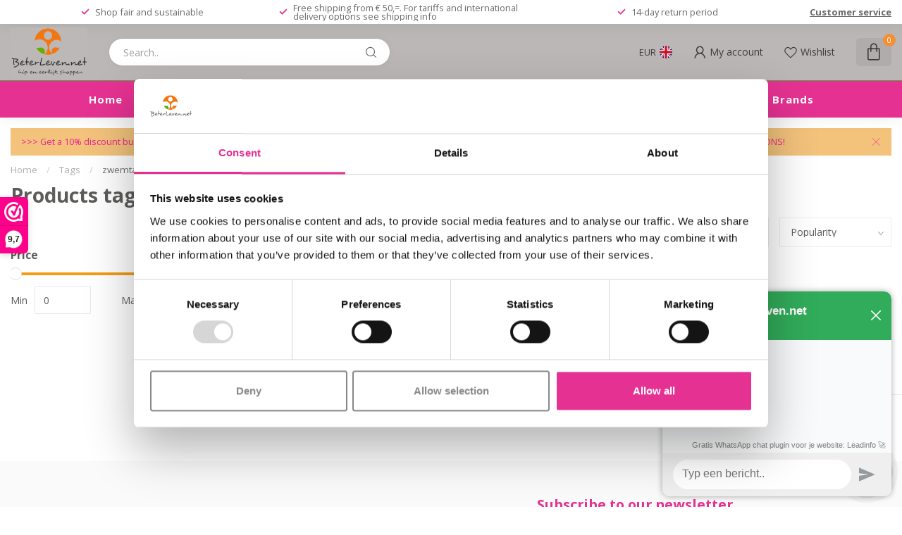

--- FILE ---
content_type: text/html;charset=utf-8
request_url: https://www.beterleven.net/en/tags/zwemtas/
body_size: 28136
content:
<!DOCTYPE html>
<html lang="en">
  <head>
<link rel="preconnect" href="https://cdn.webshopapp.com">
<link rel="preconnect" href="https://fonts.googleapis.com">
<link rel="preconnect" href="https://fonts.gstatic.com" crossorigin>
<!--

    Theme Proxima | v1.0.0.1807202501_0_343414
    Theme designed and created by Dyvelopment - We are true e-commerce heroes!

    For custom Lightspeed eCom development or design contact us at www.dyvelopment.com

      _____                  _                                  _   
     |  __ \                | |                                | |  
     | |  | |_   ___   _____| | ___  _ __  _ __ ___   ___ _ __ | |_ 
     | |  | | | | \ \ / / _ \ |/ _ \| '_ \| '_ ` _ \ / _ \ '_ \| __|
     | |__| | |_| |\ V /  __/ | (_) | |_) | | | | | |  __/ | | | |_ 
     |_____/ \__, | \_/ \___|_|\___/| .__/|_| |_| |_|\___|_| |_|\__|
              __/ |                 | |                             
             |___/                  |_|                             
-->


<meta charset="utf-8"/>
<!-- [START] 'blocks/head.rain' -->
<!--

  (c) 2008-2026 Lightspeed Netherlands B.V.
  http://www.lightspeedhq.com
  Generated: 14-01-2026 @ 05:25:54

-->
<link rel="canonical" href="https://www.beterleven.net/en/tags/zwemtas/"/>
<link rel="alternate" href="https://www.beterleven.net/en/index.rss" type="application/rss+xml" title="New products"/>
<meta name="robots" content="noodp,noydir"/>
<link href="www.beterleven.net" rel="publisher"/>
<meta name="google-site-verification" content="iIavkmpceapLs8ppX5VKlP3pBlKSCtkBGyxWjt8y9wk"/>
<meta property="og:url" content="https://www.beterleven.net/en/tags/zwemtas/?source=facebook"/>
<meta property="og:site_name" content="BeterLeven.net"/>
<meta property="og:title" content="zwemtas"/>
<meta property="og:description" content="Shop your fair trade and eco living and fashion accessoires at Beterleven.net"/>
<script>
<!-- Copyright (c) 2000-2022 etracker GmbH. All rights reserved. -->
<!-- This material may not be reproduced, displayed, modified or distributed -->
<!-- without the express prior written permission of the copyright holder. -->
<!-- etracker tracklet 5.0 -->
<script type="text/javascript">
// var et_pagename = "";
// var et_areas = "";
// var et_tval = 0;
// var et_tsale = 0;
// var et_tonr = "";
// var et_basket = "";
</script>
<script id="_etLoader" type="text/javascript" charset="UTF-8" data-block-cookies="true" data-secure-code="OBVppm" src="//code.etracker.com/code/e.js" async></script>
<!-- etracker tracklet 5.0 end -->

</script>
<script>
<meta name="facebook-domain-verification" content="rs3r6hxa616td71lczt6hic2w9zq6p" />
</script>
<script>
/* DyApps Theme Addons config */
if( !window.dyapps ){ window.dyapps = {}; }
window.dyapps.addons = {
 "enabled": true,
 "created_at": "15-10-2025 16:33:12",
 "settings": {
    "matrix_separator": ",",
    "filterGroupSwatches": ["kleur","materiaal"],
    "swatchesForCustomFields": ["kleur"],
    "plan": {
     "can_variant_group": true,
     "can_stockify": true,
     "can_vat_switcher": true,
     "can_age_popup": false,
     "can_custom_qty": false,
     "can_data01_colors": false
    },
    "advancedVariants": {
     "enabled": true,
     "price_in_dropdown": true,
     "stockify_in_dropdown": true,
     "disable_out_of_stock": true,
     "grid_swatches_container_selector": ".dy-collection-grid-swatch-holder",
     "grid_swatches_position": "left",
     "grid_swatches_max_colors": 4,
     "grid_swatches_enabled": true,
     "variant_status_icon": false,
     "display_type": "blocks",
     "product_swatches_size": "default",
     "live_pricing": true
    },
    "age_popup": {
     "enabled": false,
     "logo_url": "",
     "image_footer_url": "",
     "text": {
                 
        "nl": {
         "content": "<h3>Bevestig je leeftijd<\/h3><p>Je moet 18 jaar of ouder zijn om deze website te bezoeken.<\/p>",
         "content_no": "<h3>Sorry!<\/h3><p>Je kunt deze website helaas niet bezoeken.<\/p>",
         "button_yes": "Ik ben 18 jaar of ouder",
         "button_no": "Ik ben jonger dan 18",
        } ,          
        "en": {
         "content": "<h3>Confirm your age<\/h3><p>You must be over the age of 18 to enter this website.<\/p>",
         "content_no": "<h3>Sorry!<\/h3><p>Unfortunately you cannot access this website.<\/p>",
         "button_yes": "I am 18 years or older",
         "button_no": "I am under 18",
        }        }
    },
    "stockify": {
     "enabled": true,
     "stock_trigger_type": "outofstock",
     "optin_policy": false,
     "api": "https://my.dyapps.io/api/public/56a56f7fd5/stockify/subscribe",
     "text": {
                 
        "nl": {
         "email_placeholder": "Jouw e-mailadres",
         "button_trigger": "Geef me een seintje bij voorraad",
         "button_submit": "Houd me op de hoogte!",
         "title": "Laat je e-mailadres achter",
         "desc": "Helaas is dit product momenteel uitverkocht. Laat je e-mailadres achter en we sturen je een e-mail wanneer het product weer beschikbaar is.",
         "bottom_text": "We gebruiken je gegevens alleen voor deze email. Meer info in onze <a href=\"\/service\/privacy-policy\/\" target=\"_blank\">privacy policy<\/a>."
        } ,          
        "en": {
         "email_placeholder": "Your email address",
         "button_trigger": "Notify me when back in stock",
         "button_submit": "Keep me updated!",
         "title": "Leave your email address",
         "desc": "Unfortunately this item is out of stock right now. Leave your email address below and we'll send you an email when the item is available again.",
         "bottom_text": "We use your data to send this email. Read more in our <a href=\"\/service\/privacy-policy\/\" target=\"_blank\">privacy policy<\/a>."
        }        }
    },
    "categoryBanners": {
     "enabled": true,
     "mobile_breakpoint": "576px",
     "category_banner": [],
     "banners": {
        
        "1297": {
                                    
        }       }
    }
 },
 "swatches": {
 "default": {"is_default": true, "type": "multi", "values": {"background-size": "10px 10px", "background-position": "0 0, 0 5px, 5px -5px, -5px 0px", "background-image": "linear-gradient(45deg, rgba(100,100,100,0.3) 25%, transparent 25%),  linear-gradient(-45deg, rgba(100,100,100,0.3) 25%, transparent 25%),  linear-gradient(45deg, transparent 75%, rgba(100,100,100,0.3) 75%),  linear-gradient(-45deg, transparent 75%, rgba(100,100,100,0.3) 75%)"}} ,  
 "blauw": {"type": "color", "value": "#7ba9af"},  
 "blue": {"type": "color", "value": "#7ba9af"},  
 "rood": {"type": "color", "value": "#ea1e1e"},  
 "red": {"type": "color", "value": "#ea1e1e"},  
 "geel": {"type": "color", "value": "#e3d04d"},  
 "yellow": {"type": "color", "value": "#e3d04d"},  
 "wit": {"type": "color", "value": "#ffffff"},  
 "white": {"type": "color", "value": "#ffffff"},  
 "zwart": {"type": "color", "value": "#000000"},  
 "black": {"type": "color", "value": "#000000"},  
 "oranje": {"type": "color", "value": "#eb7216"},  
 "orange": {"type": "color", "value": "#eb7216"},  
 "bruin": {"type": "color", "value": "#704208"},  
 "brown": {"type": "color", "value": "#704208"},  
 "roze": {"type": "color", "value": "#efc0d9"},  
 "pink": {"type": "color", "value": "#efc0d9"},  
 "lila/ paars": {"type": "color", "value": "#a54ee3"},  
 "lilac/ purple": {"type": "color", "value": "#a54ee3"},  
 "groen": {"type": "color", "value": "#07874b"},  
 "green": {"type": "color", "value": "#07874b"},  
 "grijs/ antraciet": {"type": "color", "value": "#a6a1a1"},  
 "grey/ dark grey": {"type": "color", "value": "#a6a1a1"},  
 "turquoise": {"type": "color", "value": "#1befdf"},  
 "beige/ ecru": {"type": "color", "value": "#e6e0c8"},  
 "fuchsia": {"type": "color", "value": "#e712a2"},  
 "multicolour": {"type": "image", "value": "https://cdn.webshopapp.com/shops/343414/files/456702644/polygon-multicolor.jpg"}  }
};
</script>
<script>
(function(w,d,s,l,i){w[l]=w[l]||[];w[l].push({'gtm.start':new Date().getTime(),event:'gtm.js'});var f=d.getElementsByTagName(s)[0],j=d.createElement(s),dl=l!='dataLayer'?'&l='+l:'';j.async=true;j.src='https://toekomst.beterleven.net/gtm.js?id='+i+dl;f.parentNode.insertBefore(j,f);})(window,document,'script','dataLayer','GTM-N6NSSW2');
</script>
<script src="https://lightspeed.taggrs.cloud/lightspeed-c-series-minified.js"></script>
<script src="https://t.contentsquare.net/uxa/943c84162a5d5.js"></script>
<!--[if lt IE 9]>
<script src="https://cdn.webshopapp.com/assets/html5shiv.js?2025-02-20"></script>
<![endif]-->
<!-- [END] 'blocks/head.rain' -->

<title>zwemtas - BeterLeven.net</title>

<meta name="dyapps-addons-enabled" content="true">
<meta name="dyapps-addons-version" content="2022081001">
<meta name="dyapps-theme-name" content="Proxima">
<meta name="dyapps-theme-editor" content="false">

<meta name="description" content="Shop your fair trade and eco living and fashion accessoires at Beterleven.net" />
<meta name="keywords" content="zwemtas, eco webshop, fair trade webshop, buy fairtrade accessories, buy fair trade gifts, organic giftshop, eco living, sustainable living, sustainable gifts" />

<meta http-equiv="X-UA-Compatible" content="IE=edge">
<meta name="viewport" content="width=device-width, initial-scale=1">

<link rel="shortcut icon" href="https://cdn.webshopapp.com/shops/343414/themes/174539/v/1796800/assets/favicon.ico?20230316205037" type="image/x-icon" />
<link rel="preload" as="image" href="https://cdn.webshopapp.com/shops/343414/themes/174539/v/2536766/assets/logo.png?20250118124529">



<script src="https://cdn.webshopapp.com/shops/343414/themes/174539/assets/jquery-1-12-4-min.js?2026011213042920210102171433" defer></script>
<script>if(navigator.userAgent.indexOf("MSIE ") > -1 || navigator.userAgent.indexOf("Trident/") > -1) { document.write('<script src="https://cdn.webshopapp.com/shops/343414/themes/174539/assets/intersection-observer-polyfill.js?2026011213042920210102171433">\x3C/script>') }</script>

<style>/*!
 * Bootstrap Reboot v4.6.1 (https://getbootstrap.com/)
 * Copyright 2011-2021 The Bootstrap Authors
 * Copyright 2011-2021 Twitter, Inc.
 * Licensed under MIT (https://github.com/twbs/bootstrap/blob/main/LICENSE)
 * Forked from Normalize.css, licensed MIT (https://github.com/necolas/normalize.css/blob/master/LICENSE.md)
 */*,*::before,*::after{box-sizing:border-box}html{font-family:sans-serif;line-height:1.15;-webkit-text-size-adjust:100%;-webkit-tap-highlight-color:rgba(0,0,0,0)}article,aside,figcaption,figure,footer,header,hgroup,main,nav,section{display:block}body{margin:0;font-family:-apple-system,BlinkMacSystemFont,"Segoe UI",Roboto,"Helvetica Neue",Arial,"Noto Sans","Liberation Sans",sans-serif,"Apple Color Emoji","Segoe UI Emoji","Segoe UI Symbol","Noto Color Emoji";font-size:1rem;font-weight:400;line-height:1.42857143;color:#212529;text-align:left;background-color:#fff}[tabindex="-1"]:focus:not(:focus-visible){outline:0 !important}hr{box-sizing:content-box;height:0;overflow:visible}h1,h2,h3,h4,h5,h6{margin-top:0;margin-bottom:.5rem}p{margin-top:0;margin-bottom:1rem}abbr[title],abbr[data-original-title]{text-decoration:underline;text-decoration:underline dotted;cursor:help;border-bottom:0;text-decoration-skip-ink:none}address{margin-bottom:1rem;font-style:normal;line-height:inherit}ol,ul,dl{margin-top:0;margin-bottom:1rem}ol ol,ul ul,ol ul,ul ol{margin-bottom:0}dt{font-weight:700}dd{margin-bottom:.5rem;margin-left:0}blockquote{margin:0 0 1rem}b,strong{font-weight:bolder}small{font-size:80%}sub,sup{position:relative;font-size:75%;line-height:0;vertical-align:baseline}sub{bottom:-0.25em}sup{top:-0.5em}a{color:#007bff;text-decoration:none;background-color:transparent}a:hover{color:#0056b3;text-decoration:underline}a:not([href]):not([class]){color:inherit;text-decoration:none}a:not([href]):not([class]):hover{color:inherit;text-decoration:none}pre,code,kbd,samp{font-family:SFMono-Regular,Menlo,Monaco,Consolas,"Liberation Mono","Courier New",monospace;font-size:1em}pre{margin-top:0;margin-bottom:1rem;overflow:auto;-ms-overflow-style:scrollbar}figure{margin:0 0 1rem}img{vertical-align:middle;border-style:none}svg{overflow:hidden;vertical-align:middle}table{border-collapse:collapse}caption{padding-top:.75rem;padding-bottom:.75rem;color:#6c757d;text-align:left;caption-side:bottom}th{text-align:inherit;text-align:-webkit-match-parent}label{display:inline-block;margin-bottom:.5rem}button{border-radius:0}button:focus:not(:focus-visible){outline:0}input,button,select,optgroup,textarea{margin:0;font-family:inherit;font-size:inherit;line-height:inherit}button,input{overflow:visible}button,select{text-transform:none}[role=button]{cursor:pointer}select{word-wrap:normal}button,[type=button],[type=reset],[type=submit]{-webkit-appearance:button}button:not(:disabled),[type=button]:not(:disabled),[type=reset]:not(:disabled),[type=submit]:not(:disabled){cursor:pointer}button::-moz-focus-inner,[type=button]::-moz-focus-inner,[type=reset]::-moz-focus-inner,[type=submit]::-moz-focus-inner{padding:0;border-style:none}input[type=radio],input[type=checkbox]{box-sizing:border-box;padding:0}textarea{overflow:auto;resize:vertical}fieldset{min-width:0;padding:0;margin:0;border:0}legend{display:block;width:100%;max-width:100%;padding:0;margin-bottom:.5rem;font-size:1.5rem;line-height:inherit;color:inherit;white-space:normal}progress{vertical-align:baseline}[type=number]::-webkit-inner-spin-button,[type=number]::-webkit-outer-spin-button{height:auto}[type=search]{outline-offset:-2px;-webkit-appearance:none}[type=search]::-webkit-search-decoration{-webkit-appearance:none}::-webkit-file-upload-button{font:inherit;-webkit-appearance:button}output{display:inline-block}summary{display:list-item;cursor:pointer}template{display:none}[hidden]{display:none !important}/*!
 * Bootstrap Grid v4.6.1 (https://getbootstrap.com/)
 * Copyright 2011-2021 The Bootstrap Authors
 * Copyright 2011-2021 Twitter, Inc.
 * Licensed under MIT (https://github.com/twbs/bootstrap/blob/main/LICENSE)
 */html{box-sizing:border-box;-ms-overflow-style:scrollbar}*,*::before,*::after{box-sizing:inherit}.container,.container-fluid,.container-xl,.container-lg,.container-md,.container-sm{width:100%;padding-right:15px;padding-left:15px;margin-right:auto;margin-left:auto}@media(min-width: 576px){.container-sm,.container{max-width:540px}}@media(min-width: 768px){.container-md,.container-sm,.container{max-width:720px}}@media(min-width: 992px){.container-lg,.container-md,.container-sm,.container{max-width:960px}}@media(min-width: 1200px){.container-xl,.container-lg,.container-md,.container-sm,.container{max-width:1140px}}.row{display:flex;flex-wrap:wrap;margin-right:-15px;margin-left:-15px}.no-gutters{margin-right:0;margin-left:0}.no-gutters>.col,.no-gutters>[class*=col-]{padding-right:0;padding-left:0}.col-xl,.col-xl-auto,.col-xl-12,.col-xl-11,.col-xl-10,.col-xl-9,.col-xl-8,.col-xl-7,.col-xl-6,.col-xl-5,.col-xl-4,.col-xl-3,.col-xl-2,.col-xl-1,.col-lg,.col-lg-auto,.col-lg-12,.col-lg-11,.col-lg-10,.col-lg-9,.col-lg-8,.col-lg-7,.col-lg-6,.col-lg-5,.col-lg-4,.col-lg-3,.col-lg-2,.col-lg-1,.col-md,.col-md-auto,.col-md-12,.col-md-11,.col-md-10,.col-md-9,.col-md-8,.col-md-7,.col-md-6,.col-md-5,.col-md-4,.col-md-3,.col-md-2,.col-md-1,.col-sm,.col-sm-auto,.col-sm-12,.col-sm-11,.col-sm-10,.col-sm-9,.col-sm-8,.col-sm-7,.col-sm-6,.col-sm-5,.col-sm-4,.col-sm-3,.col-sm-2,.col-sm-1,.col,.col-auto,.col-12,.col-11,.col-10,.col-9,.col-8,.col-7,.col-6,.col-5,.col-4,.col-3,.col-2,.col-1{position:relative;width:100%;padding-right:15px;padding-left:15px}.col{flex-basis:0;flex-grow:1;max-width:100%}.row-cols-1>*{flex:0 0 100%;max-width:100%}.row-cols-2>*{flex:0 0 50%;max-width:50%}.row-cols-3>*{flex:0 0 33.3333333333%;max-width:33.3333333333%}.row-cols-4>*{flex:0 0 25%;max-width:25%}.row-cols-5>*{flex:0 0 20%;max-width:20%}.row-cols-6>*{flex:0 0 16.6666666667%;max-width:16.6666666667%}.col-auto{flex:0 0 auto;width:auto;max-width:100%}.col-1{flex:0 0 8.33333333%;max-width:8.33333333%}.col-2{flex:0 0 16.66666667%;max-width:16.66666667%}.col-3{flex:0 0 25%;max-width:25%}.col-4{flex:0 0 33.33333333%;max-width:33.33333333%}.col-5{flex:0 0 41.66666667%;max-width:41.66666667%}.col-6{flex:0 0 50%;max-width:50%}.col-7{flex:0 0 58.33333333%;max-width:58.33333333%}.col-8{flex:0 0 66.66666667%;max-width:66.66666667%}.col-9{flex:0 0 75%;max-width:75%}.col-10{flex:0 0 83.33333333%;max-width:83.33333333%}.col-11{flex:0 0 91.66666667%;max-width:91.66666667%}.col-12{flex:0 0 100%;max-width:100%}.order-first{order:-1}.order-last{order:13}.order-0{order:0}.order-1{order:1}.order-2{order:2}.order-3{order:3}.order-4{order:4}.order-5{order:5}.order-6{order:6}.order-7{order:7}.order-8{order:8}.order-9{order:9}.order-10{order:10}.order-11{order:11}.order-12{order:12}.offset-1{margin-left:8.33333333%}.offset-2{margin-left:16.66666667%}.offset-3{margin-left:25%}.offset-4{margin-left:33.33333333%}.offset-5{margin-left:41.66666667%}.offset-6{margin-left:50%}.offset-7{margin-left:58.33333333%}.offset-8{margin-left:66.66666667%}.offset-9{margin-left:75%}.offset-10{margin-left:83.33333333%}.offset-11{margin-left:91.66666667%}@media(min-width: 576px){.col-sm{flex-basis:0;flex-grow:1;max-width:100%}.row-cols-sm-1>*{flex:0 0 100%;max-width:100%}.row-cols-sm-2>*{flex:0 0 50%;max-width:50%}.row-cols-sm-3>*{flex:0 0 33.3333333333%;max-width:33.3333333333%}.row-cols-sm-4>*{flex:0 0 25%;max-width:25%}.row-cols-sm-5>*{flex:0 0 20%;max-width:20%}.row-cols-sm-6>*{flex:0 0 16.6666666667%;max-width:16.6666666667%}.col-sm-auto{flex:0 0 auto;width:auto;max-width:100%}.col-sm-1{flex:0 0 8.33333333%;max-width:8.33333333%}.col-sm-2{flex:0 0 16.66666667%;max-width:16.66666667%}.col-sm-3{flex:0 0 25%;max-width:25%}.col-sm-4{flex:0 0 33.33333333%;max-width:33.33333333%}.col-sm-5{flex:0 0 41.66666667%;max-width:41.66666667%}.col-sm-6{flex:0 0 50%;max-width:50%}.col-sm-7{flex:0 0 58.33333333%;max-width:58.33333333%}.col-sm-8{flex:0 0 66.66666667%;max-width:66.66666667%}.col-sm-9{flex:0 0 75%;max-width:75%}.col-sm-10{flex:0 0 83.33333333%;max-width:83.33333333%}.col-sm-11{flex:0 0 91.66666667%;max-width:91.66666667%}.col-sm-12{flex:0 0 100%;max-width:100%}.order-sm-first{order:-1}.order-sm-last{order:13}.order-sm-0{order:0}.order-sm-1{order:1}.order-sm-2{order:2}.order-sm-3{order:3}.order-sm-4{order:4}.order-sm-5{order:5}.order-sm-6{order:6}.order-sm-7{order:7}.order-sm-8{order:8}.order-sm-9{order:9}.order-sm-10{order:10}.order-sm-11{order:11}.order-sm-12{order:12}.offset-sm-0{margin-left:0}.offset-sm-1{margin-left:8.33333333%}.offset-sm-2{margin-left:16.66666667%}.offset-sm-3{margin-left:25%}.offset-sm-4{margin-left:33.33333333%}.offset-sm-5{margin-left:41.66666667%}.offset-sm-6{margin-left:50%}.offset-sm-7{margin-left:58.33333333%}.offset-sm-8{margin-left:66.66666667%}.offset-sm-9{margin-left:75%}.offset-sm-10{margin-left:83.33333333%}.offset-sm-11{margin-left:91.66666667%}}@media(min-width: 768px){.col-md{flex-basis:0;flex-grow:1;max-width:100%}.row-cols-md-1>*{flex:0 0 100%;max-width:100%}.row-cols-md-2>*{flex:0 0 50%;max-width:50%}.row-cols-md-3>*{flex:0 0 33.3333333333%;max-width:33.3333333333%}.row-cols-md-4>*{flex:0 0 25%;max-width:25%}.row-cols-md-5>*{flex:0 0 20%;max-width:20%}.row-cols-md-6>*{flex:0 0 16.6666666667%;max-width:16.6666666667%}.col-md-auto{flex:0 0 auto;width:auto;max-width:100%}.col-md-1{flex:0 0 8.33333333%;max-width:8.33333333%}.col-md-2{flex:0 0 16.66666667%;max-width:16.66666667%}.col-md-3{flex:0 0 25%;max-width:25%}.col-md-4{flex:0 0 33.33333333%;max-width:33.33333333%}.col-md-5{flex:0 0 41.66666667%;max-width:41.66666667%}.col-md-6{flex:0 0 50%;max-width:50%}.col-md-7{flex:0 0 58.33333333%;max-width:58.33333333%}.col-md-8{flex:0 0 66.66666667%;max-width:66.66666667%}.col-md-9{flex:0 0 75%;max-width:75%}.col-md-10{flex:0 0 83.33333333%;max-width:83.33333333%}.col-md-11{flex:0 0 91.66666667%;max-width:91.66666667%}.col-md-12{flex:0 0 100%;max-width:100%}.order-md-first{order:-1}.order-md-last{order:13}.order-md-0{order:0}.order-md-1{order:1}.order-md-2{order:2}.order-md-3{order:3}.order-md-4{order:4}.order-md-5{order:5}.order-md-6{order:6}.order-md-7{order:7}.order-md-8{order:8}.order-md-9{order:9}.order-md-10{order:10}.order-md-11{order:11}.order-md-12{order:12}.offset-md-0{margin-left:0}.offset-md-1{margin-left:8.33333333%}.offset-md-2{margin-left:16.66666667%}.offset-md-3{margin-left:25%}.offset-md-4{margin-left:33.33333333%}.offset-md-5{margin-left:41.66666667%}.offset-md-6{margin-left:50%}.offset-md-7{margin-left:58.33333333%}.offset-md-8{margin-left:66.66666667%}.offset-md-9{margin-left:75%}.offset-md-10{margin-left:83.33333333%}.offset-md-11{margin-left:91.66666667%}}@media(min-width: 992px){.col-lg{flex-basis:0;flex-grow:1;max-width:100%}.row-cols-lg-1>*{flex:0 0 100%;max-width:100%}.row-cols-lg-2>*{flex:0 0 50%;max-width:50%}.row-cols-lg-3>*{flex:0 0 33.3333333333%;max-width:33.3333333333%}.row-cols-lg-4>*{flex:0 0 25%;max-width:25%}.row-cols-lg-5>*{flex:0 0 20%;max-width:20%}.row-cols-lg-6>*{flex:0 0 16.6666666667%;max-width:16.6666666667%}.col-lg-auto{flex:0 0 auto;width:auto;max-width:100%}.col-lg-1{flex:0 0 8.33333333%;max-width:8.33333333%}.col-lg-2{flex:0 0 16.66666667%;max-width:16.66666667%}.col-lg-3{flex:0 0 25%;max-width:25%}.col-lg-4{flex:0 0 33.33333333%;max-width:33.33333333%}.col-lg-5{flex:0 0 41.66666667%;max-width:41.66666667%}.col-lg-6{flex:0 0 50%;max-width:50%}.col-lg-7{flex:0 0 58.33333333%;max-width:58.33333333%}.col-lg-8{flex:0 0 66.66666667%;max-width:66.66666667%}.col-lg-9{flex:0 0 75%;max-width:75%}.col-lg-10{flex:0 0 83.33333333%;max-width:83.33333333%}.col-lg-11{flex:0 0 91.66666667%;max-width:91.66666667%}.col-lg-12{flex:0 0 100%;max-width:100%}.order-lg-first{order:-1}.order-lg-last{order:13}.order-lg-0{order:0}.order-lg-1{order:1}.order-lg-2{order:2}.order-lg-3{order:3}.order-lg-4{order:4}.order-lg-5{order:5}.order-lg-6{order:6}.order-lg-7{order:7}.order-lg-8{order:8}.order-lg-9{order:9}.order-lg-10{order:10}.order-lg-11{order:11}.order-lg-12{order:12}.offset-lg-0{margin-left:0}.offset-lg-1{margin-left:8.33333333%}.offset-lg-2{margin-left:16.66666667%}.offset-lg-3{margin-left:25%}.offset-lg-4{margin-left:33.33333333%}.offset-lg-5{margin-left:41.66666667%}.offset-lg-6{margin-left:50%}.offset-lg-7{margin-left:58.33333333%}.offset-lg-8{margin-left:66.66666667%}.offset-lg-9{margin-left:75%}.offset-lg-10{margin-left:83.33333333%}.offset-lg-11{margin-left:91.66666667%}}@media(min-width: 1200px){.col-xl{flex-basis:0;flex-grow:1;max-width:100%}.row-cols-xl-1>*{flex:0 0 100%;max-width:100%}.row-cols-xl-2>*{flex:0 0 50%;max-width:50%}.row-cols-xl-3>*{flex:0 0 33.3333333333%;max-width:33.3333333333%}.row-cols-xl-4>*{flex:0 0 25%;max-width:25%}.row-cols-xl-5>*{flex:0 0 20%;max-width:20%}.row-cols-xl-6>*{flex:0 0 16.6666666667%;max-width:16.6666666667%}.col-xl-auto{flex:0 0 auto;width:auto;max-width:100%}.col-xl-1{flex:0 0 8.33333333%;max-width:8.33333333%}.col-xl-2{flex:0 0 16.66666667%;max-width:16.66666667%}.col-xl-3{flex:0 0 25%;max-width:25%}.col-xl-4{flex:0 0 33.33333333%;max-width:33.33333333%}.col-xl-5{flex:0 0 41.66666667%;max-width:41.66666667%}.col-xl-6{flex:0 0 50%;max-width:50%}.col-xl-7{flex:0 0 58.33333333%;max-width:58.33333333%}.col-xl-8{flex:0 0 66.66666667%;max-width:66.66666667%}.col-xl-9{flex:0 0 75%;max-width:75%}.col-xl-10{flex:0 0 83.33333333%;max-width:83.33333333%}.col-xl-11{flex:0 0 91.66666667%;max-width:91.66666667%}.col-xl-12{flex:0 0 100%;max-width:100%}.order-xl-first{order:-1}.order-xl-last{order:13}.order-xl-0{order:0}.order-xl-1{order:1}.order-xl-2{order:2}.order-xl-3{order:3}.order-xl-4{order:4}.order-xl-5{order:5}.order-xl-6{order:6}.order-xl-7{order:7}.order-xl-8{order:8}.order-xl-9{order:9}.order-xl-10{order:10}.order-xl-11{order:11}.order-xl-12{order:12}.offset-xl-0{margin-left:0}.offset-xl-1{margin-left:8.33333333%}.offset-xl-2{margin-left:16.66666667%}.offset-xl-3{margin-left:25%}.offset-xl-4{margin-left:33.33333333%}.offset-xl-5{margin-left:41.66666667%}.offset-xl-6{margin-left:50%}.offset-xl-7{margin-left:58.33333333%}.offset-xl-8{margin-left:66.66666667%}.offset-xl-9{margin-left:75%}.offset-xl-10{margin-left:83.33333333%}.offset-xl-11{margin-left:91.66666667%}}.d-none{display:none !important}.d-inline{display:inline !important}.d-inline-block{display:inline-block !important}.d-block{display:block !important}.d-table{display:table !important}.d-table-row{display:table-row !important}.d-table-cell{display:table-cell !important}.d-flex{display:flex !important}.d-inline-flex{display:inline-flex !important}@media(min-width: 576px){.d-sm-none{display:none !important}.d-sm-inline{display:inline !important}.d-sm-inline-block{display:inline-block !important}.d-sm-block{display:block !important}.d-sm-table{display:table !important}.d-sm-table-row{display:table-row !important}.d-sm-table-cell{display:table-cell !important}.d-sm-flex{display:flex !important}.d-sm-inline-flex{display:inline-flex !important}}@media(min-width: 768px){.d-md-none{display:none !important}.d-md-inline{display:inline !important}.d-md-inline-block{display:inline-block !important}.d-md-block{display:block !important}.d-md-table{display:table !important}.d-md-table-row{display:table-row !important}.d-md-table-cell{display:table-cell !important}.d-md-flex{display:flex !important}.d-md-inline-flex{display:inline-flex !important}}@media(min-width: 992px){.d-lg-none{display:none !important}.d-lg-inline{display:inline !important}.d-lg-inline-block{display:inline-block !important}.d-lg-block{display:block !important}.d-lg-table{display:table !important}.d-lg-table-row{display:table-row !important}.d-lg-table-cell{display:table-cell !important}.d-lg-flex{display:flex !important}.d-lg-inline-flex{display:inline-flex !important}}@media(min-width: 1200px){.d-xl-none{display:none !important}.d-xl-inline{display:inline !important}.d-xl-inline-block{display:inline-block !important}.d-xl-block{display:block !important}.d-xl-table{display:table !important}.d-xl-table-row{display:table-row !important}.d-xl-table-cell{display:table-cell !important}.d-xl-flex{display:flex !important}.d-xl-inline-flex{display:inline-flex !important}}@media print{.d-print-none{display:none !important}.d-print-inline{display:inline !important}.d-print-inline-block{display:inline-block !important}.d-print-block{display:block !important}.d-print-table{display:table !important}.d-print-table-row{display:table-row !important}.d-print-table-cell{display:table-cell !important}.d-print-flex{display:flex !important}.d-print-inline-flex{display:inline-flex !important}}.flex-row{flex-direction:row !important}.flex-column{flex-direction:column !important}.flex-row-reverse{flex-direction:row-reverse !important}.flex-column-reverse{flex-direction:column-reverse !important}.flex-wrap{flex-wrap:wrap !important}.flex-nowrap{flex-wrap:nowrap !important}.flex-wrap-reverse{flex-wrap:wrap-reverse !important}.flex-fill{flex:1 1 auto !important}.flex-grow-0{flex-grow:0 !important}.flex-grow-1{flex-grow:1 !important}.flex-shrink-0{flex-shrink:0 !important}.flex-shrink-1{flex-shrink:1 !important}.justify-content-start{justify-content:flex-start !important}.justify-content-end{justify-content:flex-end !important}.justify-content-center{justify-content:center !important}.justify-content-between{justify-content:space-between !important}.justify-content-around{justify-content:space-around !important}.align-items-start{align-items:flex-start !important}.align-items-end{align-items:flex-end !important}.align-items-center{align-items:center !important}.align-items-baseline{align-items:baseline !important}.align-items-stretch{align-items:stretch !important}.align-content-start{align-content:flex-start !important}.align-content-end{align-content:flex-end !important}.align-content-center{align-content:center !important}.align-content-between{align-content:space-between !important}.align-content-around{align-content:space-around !important}.align-content-stretch{align-content:stretch !important}.align-self-auto{align-self:auto !important}.align-self-start{align-self:flex-start !important}.align-self-end{align-self:flex-end !important}.align-self-center{align-self:center !important}.align-self-baseline{align-self:baseline !important}.align-self-stretch{align-self:stretch !important}@media(min-width: 576px){.flex-sm-row{flex-direction:row !important}.flex-sm-column{flex-direction:column !important}.flex-sm-row-reverse{flex-direction:row-reverse !important}.flex-sm-column-reverse{flex-direction:column-reverse !important}.flex-sm-wrap{flex-wrap:wrap !important}.flex-sm-nowrap{flex-wrap:nowrap !important}.flex-sm-wrap-reverse{flex-wrap:wrap-reverse !important}.flex-sm-fill{flex:1 1 auto !important}.flex-sm-grow-0{flex-grow:0 !important}.flex-sm-grow-1{flex-grow:1 !important}.flex-sm-shrink-0{flex-shrink:0 !important}.flex-sm-shrink-1{flex-shrink:1 !important}.justify-content-sm-start{justify-content:flex-start !important}.justify-content-sm-end{justify-content:flex-end !important}.justify-content-sm-center{justify-content:center !important}.justify-content-sm-between{justify-content:space-between !important}.justify-content-sm-around{justify-content:space-around !important}.align-items-sm-start{align-items:flex-start !important}.align-items-sm-end{align-items:flex-end !important}.align-items-sm-center{align-items:center !important}.align-items-sm-baseline{align-items:baseline !important}.align-items-sm-stretch{align-items:stretch !important}.align-content-sm-start{align-content:flex-start !important}.align-content-sm-end{align-content:flex-end !important}.align-content-sm-center{align-content:center !important}.align-content-sm-between{align-content:space-between !important}.align-content-sm-around{align-content:space-around !important}.align-content-sm-stretch{align-content:stretch !important}.align-self-sm-auto{align-self:auto !important}.align-self-sm-start{align-self:flex-start !important}.align-self-sm-end{align-self:flex-end !important}.align-self-sm-center{align-self:center !important}.align-self-sm-baseline{align-self:baseline !important}.align-self-sm-stretch{align-self:stretch !important}}@media(min-width: 768px){.flex-md-row{flex-direction:row !important}.flex-md-column{flex-direction:column !important}.flex-md-row-reverse{flex-direction:row-reverse !important}.flex-md-column-reverse{flex-direction:column-reverse !important}.flex-md-wrap{flex-wrap:wrap !important}.flex-md-nowrap{flex-wrap:nowrap !important}.flex-md-wrap-reverse{flex-wrap:wrap-reverse !important}.flex-md-fill{flex:1 1 auto !important}.flex-md-grow-0{flex-grow:0 !important}.flex-md-grow-1{flex-grow:1 !important}.flex-md-shrink-0{flex-shrink:0 !important}.flex-md-shrink-1{flex-shrink:1 !important}.justify-content-md-start{justify-content:flex-start !important}.justify-content-md-end{justify-content:flex-end !important}.justify-content-md-center{justify-content:center !important}.justify-content-md-between{justify-content:space-between !important}.justify-content-md-around{justify-content:space-around !important}.align-items-md-start{align-items:flex-start !important}.align-items-md-end{align-items:flex-end !important}.align-items-md-center{align-items:center !important}.align-items-md-baseline{align-items:baseline !important}.align-items-md-stretch{align-items:stretch !important}.align-content-md-start{align-content:flex-start !important}.align-content-md-end{align-content:flex-end !important}.align-content-md-center{align-content:center !important}.align-content-md-between{align-content:space-between !important}.align-content-md-around{align-content:space-around !important}.align-content-md-stretch{align-content:stretch !important}.align-self-md-auto{align-self:auto !important}.align-self-md-start{align-self:flex-start !important}.align-self-md-end{align-self:flex-end !important}.align-self-md-center{align-self:center !important}.align-self-md-baseline{align-self:baseline !important}.align-self-md-stretch{align-self:stretch !important}}@media(min-width: 992px){.flex-lg-row{flex-direction:row !important}.flex-lg-column{flex-direction:column !important}.flex-lg-row-reverse{flex-direction:row-reverse !important}.flex-lg-column-reverse{flex-direction:column-reverse !important}.flex-lg-wrap{flex-wrap:wrap !important}.flex-lg-nowrap{flex-wrap:nowrap !important}.flex-lg-wrap-reverse{flex-wrap:wrap-reverse !important}.flex-lg-fill{flex:1 1 auto !important}.flex-lg-grow-0{flex-grow:0 !important}.flex-lg-grow-1{flex-grow:1 !important}.flex-lg-shrink-0{flex-shrink:0 !important}.flex-lg-shrink-1{flex-shrink:1 !important}.justify-content-lg-start{justify-content:flex-start !important}.justify-content-lg-end{justify-content:flex-end !important}.justify-content-lg-center{justify-content:center !important}.justify-content-lg-between{justify-content:space-between !important}.justify-content-lg-around{justify-content:space-around !important}.align-items-lg-start{align-items:flex-start !important}.align-items-lg-end{align-items:flex-end !important}.align-items-lg-center{align-items:center !important}.align-items-lg-baseline{align-items:baseline !important}.align-items-lg-stretch{align-items:stretch !important}.align-content-lg-start{align-content:flex-start !important}.align-content-lg-end{align-content:flex-end !important}.align-content-lg-center{align-content:center !important}.align-content-lg-between{align-content:space-between !important}.align-content-lg-around{align-content:space-around !important}.align-content-lg-stretch{align-content:stretch !important}.align-self-lg-auto{align-self:auto !important}.align-self-lg-start{align-self:flex-start !important}.align-self-lg-end{align-self:flex-end !important}.align-self-lg-center{align-self:center !important}.align-self-lg-baseline{align-self:baseline !important}.align-self-lg-stretch{align-self:stretch !important}}@media(min-width: 1200px){.flex-xl-row{flex-direction:row !important}.flex-xl-column{flex-direction:column !important}.flex-xl-row-reverse{flex-direction:row-reverse !important}.flex-xl-column-reverse{flex-direction:column-reverse !important}.flex-xl-wrap{flex-wrap:wrap !important}.flex-xl-nowrap{flex-wrap:nowrap !important}.flex-xl-wrap-reverse{flex-wrap:wrap-reverse !important}.flex-xl-fill{flex:1 1 auto !important}.flex-xl-grow-0{flex-grow:0 !important}.flex-xl-grow-1{flex-grow:1 !important}.flex-xl-shrink-0{flex-shrink:0 !important}.flex-xl-shrink-1{flex-shrink:1 !important}.justify-content-xl-start{justify-content:flex-start !important}.justify-content-xl-end{justify-content:flex-end !important}.justify-content-xl-center{justify-content:center !important}.justify-content-xl-between{justify-content:space-between !important}.justify-content-xl-around{justify-content:space-around !important}.align-items-xl-start{align-items:flex-start !important}.align-items-xl-end{align-items:flex-end !important}.align-items-xl-center{align-items:center !important}.align-items-xl-baseline{align-items:baseline !important}.align-items-xl-stretch{align-items:stretch !important}.align-content-xl-start{align-content:flex-start !important}.align-content-xl-end{align-content:flex-end !important}.align-content-xl-center{align-content:center !important}.align-content-xl-between{align-content:space-between !important}.align-content-xl-around{align-content:space-around !important}.align-content-xl-stretch{align-content:stretch !important}.align-self-xl-auto{align-self:auto !important}.align-self-xl-start{align-self:flex-start !important}.align-self-xl-end{align-self:flex-end !important}.align-self-xl-center{align-self:center !important}.align-self-xl-baseline{align-self:baseline !important}.align-self-xl-stretch{align-self:stretch !important}}.m-0{margin:0 !important}.mt-0,.my-0{margin-top:0 !important}.mr-0,.mx-0{margin-right:0 !important}.mb-0,.my-0{margin-bottom:0 !important}.ml-0,.mx-0{margin-left:0 !important}.m-1{margin:5px !important}.mt-1,.my-1{margin-top:5px !important}.mr-1,.mx-1{margin-right:5px !important}.mb-1,.my-1{margin-bottom:5px !important}.ml-1,.mx-1{margin-left:5px !important}.m-2{margin:10px !important}.mt-2,.my-2{margin-top:10px !important}.mr-2,.mx-2{margin-right:10px !important}.mb-2,.my-2{margin-bottom:10px !important}.ml-2,.mx-2{margin-left:10px !important}.m-3{margin:15px !important}.mt-3,.my-3{margin-top:15px !important}.mr-3,.mx-3{margin-right:15px !important}.mb-3,.my-3{margin-bottom:15px !important}.ml-3,.mx-3{margin-left:15px !important}.m-4{margin:30px !important}.mt-4,.my-4{margin-top:30px !important}.mr-4,.mx-4{margin-right:30px !important}.mb-4,.my-4{margin-bottom:30px !important}.ml-4,.mx-4{margin-left:30px !important}.m-5{margin:50px !important}.mt-5,.my-5{margin-top:50px !important}.mr-5,.mx-5{margin-right:50px !important}.mb-5,.my-5{margin-bottom:50px !important}.ml-5,.mx-5{margin-left:50px !important}.m-6{margin:80px !important}.mt-6,.my-6{margin-top:80px !important}.mr-6,.mx-6{margin-right:80px !important}.mb-6,.my-6{margin-bottom:80px !important}.ml-6,.mx-6{margin-left:80px !important}.p-0{padding:0 !important}.pt-0,.py-0{padding-top:0 !important}.pr-0,.px-0{padding-right:0 !important}.pb-0,.py-0{padding-bottom:0 !important}.pl-0,.px-0{padding-left:0 !important}.p-1{padding:5px !important}.pt-1,.py-1{padding-top:5px !important}.pr-1,.px-1{padding-right:5px !important}.pb-1,.py-1{padding-bottom:5px !important}.pl-1,.px-1{padding-left:5px !important}.p-2{padding:10px !important}.pt-2,.py-2{padding-top:10px !important}.pr-2,.px-2{padding-right:10px !important}.pb-2,.py-2{padding-bottom:10px !important}.pl-2,.px-2{padding-left:10px !important}.p-3{padding:15px !important}.pt-3,.py-3{padding-top:15px !important}.pr-3,.px-3{padding-right:15px !important}.pb-3,.py-3{padding-bottom:15px !important}.pl-3,.px-3{padding-left:15px !important}.p-4{padding:30px !important}.pt-4,.py-4{padding-top:30px !important}.pr-4,.px-4{padding-right:30px !important}.pb-4,.py-4{padding-bottom:30px !important}.pl-4,.px-4{padding-left:30px !important}.p-5{padding:50px !important}.pt-5,.py-5{padding-top:50px !important}.pr-5,.px-5{padding-right:50px !important}.pb-5,.py-5{padding-bottom:50px !important}.pl-5,.px-5{padding-left:50px !important}.p-6{padding:80px !important}.pt-6,.py-6{padding-top:80px !important}.pr-6,.px-6{padding-right:80px !important}.pb-6,.py-6{padding-bottom:80px !important}.pl-6,.px-6{padding-left:80px !important}.m-n1{margin:-5px !important}.mt-n1,.my-n1{margin-top:-5px !important}.mr-n1,.mx-n1{margin-right:-5px !important}.mb-n1,.my-n1{margin-bottom:-5px !important}.ml-n1,.mx-n1{margin-left:-5px !important}.m-n2{margin:-10px !important}.mt-n2,.my-n2{margin-top:-10px !important}.mr-n2,.mx-n2{margin-right:-10px !important}.mb-n2,.my-n2{margin-bottom:-10px !important}.ml-n2,.mx-n2{margin-left:-10px !important}.m-n3{margin:-15px !important}.mt-n3,.my-n3{margin-top:-15px !important}.mr-n3,.mx-n3{margin-right:-15px !important}.mb-n3,.my-n3{margin-bottom:-15px !important}.ml-n3,.mx-n3{margin-left:-15px !important}.m-n4{margin:-30px !important}.mt-n4,.my-n4{margin-top:-30px !important}.mr-n4,.mx-n4{margin-right:-30px !important}.mb-n4,.my-n4{margin-bottom:-30px !important}.ml-n4,.mx-n4{margin-left:-30px !important}.m-n5{margin:-50px !important}.mt-n5,.my-n5{margin-top:-50px !important}.mr-n5,.mx-n5{margin-right:-50px !important}.mb-n5,.my-n5{margin-bottom:-50px !important}.ml-n5,.mx-n5{margin-left:-50px !important}.m-n6{margin:-80px !important}.mt-n6,.my-n6{margin-top:-80px !important}.mr-n6,.mx-n6{margin-right:-80px !important}.mb-n6,.my-n6{margin-bottom:-80px !important}.ml-n6,.mx-n6{margin-left:-80px !important}.m-auto{margin:auto !important}.mt-auto,.my-auto{margin-top:auto !important}.mr-auto,.mx-auto{margin-right:auto !important}.mb-auto,.my-auto{margin-bottom:auto !important}.ml-auto,.mx-auto{margin-left:auto !important}@media(min-width: 576px){.m-sm-0{margin:0 !important}.mt-sm-0,.my-sm-0{margin-top:0 !important}.mr-sm-0,.mx-sm-0{margin-right:0 !important}.mb-sm-0,.my-sm-0{margin-bottom:0 !important}.ml-sm-0,.mx-sm-0{margin-left:0 !important}.m-sm-1{margin:5px !important}.mt-sm-1,.my-sm-1{margin-top:5px !important}.mr-sm-1,.mx-sm-1{margin-right:5px !important}.mb-sm-1,.my-sm-1{margin-bottom:5px !important}.ml-sm-1,.mx-sm-1{margin-left:5px !important}.m-sm-2{margin:10px !important}.mt-sm-2,.my-sm-2{margin-top:10px !important}.mr-sm-2,.mx-sm-2{margin-right:10px !important}.mb-sm-2,.my-sm-2{margin-bottom:10px !important}.ml-sm-2,.mx-sm-2{margin-left:10px !important}.m-sm-3{margin:15px !important}.mt-sm-3,.my-sm-3{margin-top:15px !important}.mr-sm-3,.mx-sm-3{margin-right:15px !important}.mb-sm-3,.my-sm-3{margin-bottom:15px !important}.ml-sm-3,.mx-sm-3{margin-left:15px !important}.m-sm-4{margin:30px !important}.mt-sm-4,.my-sm-4{margin-top:30px !important}.mr-sm-4,.mx-sm-4{margin-right:30px !important}.mb-sm-4,.my-sm-4{margin-bottom:30px !important}.ml-sm-4,.mx-sm-4{margin-left:30px !important}.m-sm-5{margin:50px !important}.mt-sm-5,.my-sm-5{margin-top:50px !important}.mr-sm-5,.mx-sm-5{margin-right:50px !important}.mb-sm-5,.my-sm-5{margin-bottom:50px !important}.ml-sm-5,.mx-sm-5{margin-left:50px !important}.m-sm-6{margin:80px !important}.mt-sm-6,.my-sm-6{margin-top:80px !important}.mr-sm-6,.mx-sm-6{margin-right:80px !important}.mb-sm-6,.my-sm-6{margin-bottom:80px !important}.ml-sm-6,.mx-sm-6{margin-left:80px !important}.p-sm-0{padding:0 !important}.pt-sm-0,.py-sm-0{padding-top:0 !important}.pr-sm-0,.px-sm-0{padding-right:0 !important}.pb-sm-0,.py-sm-0{padding-bottom:0 !important}.pl-sm-0,.px-sm-0{padding-left:0 !important}.p-sm-1{padding:5px !important}.pt-sm-1,.py-sm-1{padding-top:5px !important}.pr-sm-1,.px-sm-1{padding-right:5px !important}.pb-sm-1,.py-sm-1{padding-bottom:5px !important}.pl-sm-1,.px-sm-1{padding-left:5px !important}.p-sm-2{padding:10px !important}.pt-sm-2,.py-sm-2{padding-top:10px !important}.pr-sm-2,.px-sm-2{padding-right:10px !important}.pb-sm-2,.py-sm-2{padding-bottom:10px !important}.pl-sm-2,.px-sm-2{padding-left:10px !important}.p-sm-3{padding:15px !important}.pt-sm-3,.py-sm-3{padding-top:15px !important}.pr-sm-3,.px-sm-3{padding-right:15px !important}.pb-sm-3,.py-sm-3{padding-bottom:15px !important}.pl-sm-3,.px-sm-3{padding-left:15px !important}.p-sm-4{padding:30px !important}.pt-sm-4,.py-sm-4{padding-top:30px !important}.pr-sm-4,.px-sm-4{padding-right:30px !important}.pb-sm-4,.py-sm-4{padding-bottom:30px !important}.pl-sm-4,.px-sm-4{padding-left:30px !important}.p-sm-5{padding:50px !important}.pt-sm-5,.py-sm-5{padding-top:50px !important}.pr-sm-5,.px-sm-5{padding-right:50px !important}.pb-sm-5,.py-sm-5{padding-bottom:50px !important}.pl-sm-5,.px-sm-5{padding-left:50px !important}.p-sm-6{padding:80px !important}.pt-sm-6,.py-sm-6{padding-top:80px !important}.pr-sm-6,.px-sm-6{padding-right:80px !important}.pb-sm-6,.py-sm-6{padding-bottom:80px !important}.pl-sm-6,.px-sm-6{padding-left:80px !important}.m-sm-n1{margin:-5px !important}.mt-sm-n1,.my-sm-n1{margin-top:-5px !important}.mr-sm-n1,.mx-sm-n1{margin-right:-5px !important}.mb-sm-n1,.my-sm-n1{margin-bottom:-5px !important}.ml-sm-n1,.mx-sm-n1{margin-left:-5px !important}.m-sm-n2{margin:-10px !important}.mt-sm-n2,.my-sm-n2{margin-top:-10px !important}.mr-sm-n2,.mx-sm-n2{margin-right:-10px !important}.mb-sm-n2,.my-sm-n2{margin-bottom:-10px !important}.ml-sm-n2,.mx-sm-n2{margin-left:-10px !important}.m-sm-n3{margin:-15px !important}.mt-sm-n3,.my-sm-n3{margin-top:-15px !important}.mr-sm-n3,.mx-sm-n3{margin-right:-15px !important}.mb-sm-n3,.my-sm-n3{margin-bottom:-15px !important}.ml-sm-n3,.mx-sm-n3{margin-left:-15px !important}.m-sm-n4{margin:-30px !important}.mt-sm-n4,.my-sm-n4{margin-top:-30px !important}.mr-sm-n4,.mx-sm-n4{margin-right:-30px !important}.mb-sm-n4,.my-sm-n4{margin-bottom:-30px !important}.ml-sm-n4,.mx-sm-n4{margin-left:-30px !important}.m-sm-n5{margin:-50px !important}.mt-sm-n5,.my-sm-n5{margin-top:-50px !important}.mr-sm-n5,.mx-sm-n5{margin-right:-50px !important}.mb-sm-n5,.my-sm-n5{margin-bottom:-50px !important}.ml-sm-n5,.mx-sm-n5{margin-left:-50px !important}.m-sm-n6{margin:-80px !important}.mt-sm-n6,.my-sm-n6{margin-top:-80px !important}.mr-sm-n6,.mx-sm-n6{margin-right:-80px !important}.mb-sm-n6,.my-sm-n6{margin-bottom:-80px !important}.ml-sm-n6,.mx-sm-n6{margin-left:-80px !important}.m-sm-auto{margin:auto !important}.mt-sm-auto,.my-sm-auto{margin-top:auto !important}.mr-sm-auto,.mx-sm-auto{margin-right:auto !important}.mb-sm-auto,.my-sm-auto{margin-bottom:auto !important}.ml-sm-auto,.mx-sm-auto{margin-left:auto !important}}@media(min-width: 768px){.m-md-0{margin:0 !important}.mt-md-0,.my-md-0{margin-top:0 !important}.mr-md-0,.mx-md-0{margin-right:0 !important}.mb-md-0,.my-md-0{margin-bottom:0 !important}.ml-md-0,.mx-md-0{margin-left:0 !important}.m-md-1{margin:5px !important}.mt-md-1,.my-md-1{margin-top:5px !important}.mr-md-1,.mx-md-1{margin-right:5px !important}.mb-md-1,.my-md-1{margin-bottom:5px !important}.ml-md-1,.mx-md-1{margin-left:5px !important}.m-md-2{margin:10px !important}.mt-md-2,.my-md-2{margin-top:10px !important}.mr-md-2,.mx-md-2{margin-right:10px !important}.mb-md-2,.my-md-2{margin-bottom:10px !important}.ml-md-2,.mx-md-2{margin-left:10px !important}.m-md-3{margin:15px !important}.mt-md-3,.my-md-3{margin-top:15px !important}.mr-md-3,.mx-md-3{margin-right:15px !important}.mb-md-3,.my-md-3{margin-bottom:15px !important}.ml-md-3,.mx-md-3{margin-left:15px !important}.m-md-4{margin:30px !important}.mt-md-4,.my-md-4{margin-top:30px !important}.mr-md-4,.mx-md-4{margin-right:30px !important}.mb-md-4,.my-md-4{margin-bottom:30px !important}.ml-md-4,.mx-md-4{margin-left:30px !important}.m-md-5{margin:50px !important}.mt-md-5,.my-md-5{margin-top:50px !important}.mr-md-5,.mx-md-5{margin-right:50px !important}.mb-md-5,.my-md-5{margin-bottom:50px !important}.ml-md-5,.mx-md-5{margin-left:50px !important}.m-md-6{margin:80px !important}.mt-md-6,.my-md-6{margin-top:80px !important}.mr-md-6,.mx-md-6{margin-right:80px !important}.mb-md-6,.my-md-6{margin-bottom:80px !important}.ml-md-6,.mx-md-6{margin-left:80px !important}.p-md-0{padding:0 !important}.pt-md-0,.py-md-0{padding-top:0 !important}.pr-md-0,.px-md-0{padding-right:0 !important}.pb-md-0,.py-md-0{padding-bottom:0 !important}.pl-md-0,.px-md-0{padding-left:0 !important}.p-md-1{padding:5px !important}.pt-md-1,.py-md-1{padding-top:5px !important}.pr-md-1,.px-md-1{padding-right:5px !important}.pb-md-1,.py-md-1{padding-bottom:5px !important}.pl-md-1,.px-md-1{padding-left:5px !important}.p-md-2{padding:10px !important}.pt-md-2,.py-md-2{padding-top:10px !important}.pr-md-2,.px-md-2{padding-right:10px !important}.pb-md-2,.py-md-2{padding-bottom:10px !important}.pl-md-2,.px-md-2{padding-left:10px !important}.p-md-3{padding:15px !important}.pt-md-3,.py-md-3{padding-top:15px !important}.pr-md-3,.px-md-3{padding-right:15px !important}.pb-md-3,.py-md-3{padding-bottom:15px !important}.pl-md-3,.px-md-3{padding-left:15px !important}.p-md-4{padding:30px !important}.pt-md-4,.py-md-4{padding-top:30px !important}.pr-md-4,.px-md-4{padding-right:30px !important}.pb-md-4,.py-md-4{padding-bottom:30px !important}.pl-md-4,.px-md-4{padding-left:30px !important}.p-md-5{padding:50px !important}.pt-md-5,.py-md-5{padding-top:50px !important}.pr-md-5,.px-md-5{padding-right:50px !important}.pb-md-5,.py-md-5{padding-bottom:50px !important}.pl-md-5,.px-md-5{padding-left:50px !important}.p-md-6{padding:80px !important}.pt-md-6,.py-md-6{padding-top:80px !important}.pr-md-6,.px-md-6{padding-right:80px !important}.pb-md-6,.py-md-6{padding-bottom:80px !important}.pl-md-6,.px-md-6{padding-left:80px !important}.m-md-n1{margin:-5px !important}.mt-md-n1,.my-md-n1{margin-top:-5px !important}.mr-md-n1,.mx-md-n1{margin-right:-5px !important}.mb-md-n1,.my-md-n1{margin-bottom:-5px !important}.ml-md-n1,.mx-md-n1{margin-left:-5px !important}.m-md-n2{margin:-10px !important}.mt-md-n2,.my-md-n2{margin-top:-10px !important}.mr-md-n2,.mx-md-n2{margin-right:-10px !important}.mb-md-n2,.my-md-n2{margin-bottom:-10px !important}.ml-md-n2,.mx-md-n2{margin-left:-10px !important}.m-md-n3{margin:-15px !important}.mt-md-n3,.my-md-n3{margin-top:-15px !important}.mr-md-n3,.mx-md-n3{margin-right:-15px !important}.mb-md-n3,.my-md-n3{margin-bottom:-15px !important}.ml-md-n3,.mx-md-n3{margin-left:-15px !important}.m-md-n4{margin:-30px !important}.mt-md-n4,.my-md-n4{margin-top:-30px !important}.mr-md-n4,.mx-md-n4{margin-right:-30px !important}.mb-md-n4,.my-md-n4{margin-bottom:-30px !important}.ml-md-n4,.mx-md-n4{margin-left:-30px !important}.m-md-n5{margin:-50px !important}.mt-md-n5,.my-md-n5{margin-top:-50px !important}.mr-md-n5,.mx-md-n5{margin-right:-50px !important}.mb-md-n5,.my-md-n5{margin-bottom:-50px !important}.ml-md-n5,.mx-md-n5{margin-left:-50px !important}.m-md-n6{margin:-80px !important}.mt-md-n6,.my-md-n6{margin-top:-80px !important}.mr-md-n6,.mx-md-n6{margin-right:-80px !important}.mb-md-n6,.my-md-n6{margin-bottom:-80px !important}.ml-md-n6,.mx-md-n6{margin-left:-80px !important}.m-md-auto{margin:auto !important}.mt-md-auto,.my-md-auto{margin-top:auto !important}.mr-md-auto,.mx-md-auto{margin-right:auto !important}.mb-md-auto,.my-md-auto{margin-bottom:auto !important}.ml-md-auto,.mx-md-auto{margin-left:auto !important}}@media(min-width: 992px){.m-lg-0{margin:0 !important}.mt-lg-0,.my-lg-0{margin-top:0 !important}.mr-lg-0,.mx-lg-0{margin-right:0 !important}.mb-lg-0,.my-lg-0{margin-bottom:0 !important}.ml-lg-0,.mx-lg-0{margin-left:0 !important}.m-lg-1{margin:5px !important}.mt-lg-1,.my-lg-1{margin-top:5px !important}.mr-lg-1,.mx-lg-1{margin-right:5px !important}.mb-lg-1,.my-lg-1{margin-bottom:5px !important}.ml-lg-1,.mx-lg-1{margin-left:5px !important}.m-lg-2{margin:10px !important}.mt-lg-2,.my-lg-2{margin-top:10px !important}.mr-lg-2,.mx-lg-2{margin-right:10px !important}.mb-lg-2,.my-lg-2{margin-bottom:10px !important}.ml-lg-2,.mx-lg-2{margin-left:10px !important}.m-lg-3{margin:15px !important}.mt-lg-3,.my-lg-3{margin-top:15px !important}.mr-lg-3,.mx-lg-3{margin-right:15px !important}.mb-lg-3,.my-lg-3{margin-bottom:15px !important}.ml-lg-3,.mx-lg-3{margin-left:15px !important}.m-lg-4{margin:30px !important}.mt-lg-4,.my-lg-4{margin-top:30px !important}.mr-lg-4,.mx-lg-4{margin-right:30px !important}.mb-lg-4,.my-lg-4{margin-bottom:30px !important}.ml-lg-4,.mx-lg-4{margin-left:30px !important}.m-lg-5{margin:50px !important}.mt-lg-5,.my-lg-5{margin-top:50px !important}.mr-lg-5,.mx-lg-5{margin-right:50px !important}.mb-lg-5,.my-lg-5{margin-bottom:50px !important}.ml-lg-5,.mx-lg-5{margin-left:50px !important}.m-lg-6{margin:80px !important}.mt-lg-6,.my-lg-6{margin-top:80px !important}.mr-lg-6,.mx-lg-6{margin-right:80px !important}.mb-lg-6,.my-lg-6{margin-bottom:80px !important}.ml-lg-6,.mx-lg-6{margin-left:80px !important}.p-lg-0{padding:0 !important}.pt-lg-0,.py-lg-0{padding-top:0 !important}.pr-lg-0,.px-lg-0{padding-right:0 !important}.pb-lg-0,.py-lg-0{padding-bottom:0 !important}.pl-lg-0,.px-lg-0{padding-left:0 !important}.p-lg-1{padding:5px !important}.pt-lg-1,.py-lg-1{padding-top:5px !important}.pr-lg-1,.px-lg-1{padding-right:5px !important}.pb-lg-1,.py-lg-1{padding-bottom:5px !important}.pl-lg-1,.px-lg-1{padding-left:5px !important}.p-lg-2{padding:10px !important}.pt-lg-2,.py-lg-2{padding-top:10px !important}.pr-lg-2,.px-lg-2{padding-right:10px !important}.pb-lg-2,.py-lg-2{padding-bottom:10px !important}.pl-lg-2,.px-lg-2{padding-left:10px !important}.p-lg-3{padding:15px !important}.pt-lg-3,.py-lg-3{padding-top:15px !important}.pr-lg-3,.px-lg-3{padding-right:15px !important}.pb-lg-3,.py-lg-3{padding-bottom:15px !important}.pl-lg-3,.px-lg-3{padding-left:15px !important}.p-lg-4{padding:30px !important}.pt-lg-4,.py-lg-4{padding-top:30px !important}.pr-lg-4,.px-lg-4{padding-right:30px !important}.pb-lg-4,.py-lg-4{padding-bottom:30px !important}.pl-lg-4,.px-lg-4{padding-left:30px !important}.p-lg-5{padding:50px !important}.pt-lg-5,.py-lg-5{padding-top:50px !important}.pr-lg-5,.px-lg-5{padding-right:50px !important}.pb-lg-5,.py-lg-5{padding-bottom:50px !important}.pl-lg-5,.px-lg-5{padding-left:50px !important}.p-lg-6{padding:80px !important}.pt-lg-6,.py-lg-6{padding-top:80px !important}.pr-lg-6,.px-lg-6{padding-right:80px !important}.pb-lg-6,.py-lg-6{padding-bottom:80px !important}.pl-lg-6,.px-lg-6{padding-left:80px !important}.m-lg-n1{margin:-5px !important}.mt-lg-n1,.my-lg-n1{margin-top:-5px !important}.mr-lg-n1,.mx-lg-n1{margin-right:-5px !important}.mb-lg-n1,.my-lg-n1{margin-bottom:-5px !important}.ml-lg-n1,.mx-lg-n1{margin-left:-5px !important}.m-lg-n2{margin:-10px !important}.mt-lg-n2,.my-lg-n2{margin-top:-10px !important}.mr-lg-n2,.mx-lg-n2{margin-right:-10px !important}.mb-lg-n2,.my-lg-n2{margin-bottom:-10px !important}.ml-lg-n2,.mx-lg-n2{margin-left:-10px !important}.m-lg-n3{margin:-15px !important}.mt-lg-n3,.my-lg-n3{margin-top:-15px !important}.mr-lg-n3,.mx-lg-n3{margin-right:-15px !important}.mb-lg-n3,.my-lg-n3{margin-bottom:-15px !important}.ml-lg-n3,.mx-lg-n3{margin-left:-15px !important}.m-lg-n4{margin:-30px !important}.mt-lg-n4,.my-lg-n4{margin-top:-30px !important}.mr-lg-n4,.mx-lg-n4{margin-right:-30px !important}.mb-lg-n4,.my-lg-n4{margin-bottom:-30px !important}.ml-lg-n4,.mx-lg-n4{margin-left:-30px !important}.m-lg-n5{margin:-50px !important}.mt-lg-n5,.my-lg-n5{margin-top:-50px !important}.mr-lg-n5,.mx-lg-n5{margin-right:-50px !important}.mb-lg-n5,.my-lg-n5{margin-bottom:-50px !important}.ml-lg-n5,.mx-lg-n5{margin-left:-50px !important}.m-lg-n6{margin:-80px !important}.mt-lg-n6,.my-lg-n6{margin-top:-80px !important}.mr-lg-n6,.mx-lg-n6{margin-right:-80px !important}.mb-lg-n6,.my-lg-n6{margin-bottom:-80px !important}.ml-lg-n6,.mx-lg-n6{margin-left:-80px !important}.m-lg-auto{margin:auto !important}.mt-lg-auto,.my-lg-auto{margin-top:auto !important}.mr-lg-auto,.mx-lg-auto{margin-right:auto !important}.mb-lg-auto,.my-lg-auto{margin-bottom:auto !important}.ml-lg-auto,.mx-lg-auto{margin-left:auto !important}}@media(min-width: 1200px){.m-xl-0{margin:0 !important}.mt-xl-0,.my-xl-0{margin-top:0 !important}.mr-xl-0,.mx-xl-0{margin-right:0 !important}.mb-xl-0,.my-xl-0{margin-bottom:0 !important}.ml-xl-0,.mx-xl-0{margin-left:0 !important}.m-xl-1{margin:5px !important}.mt-xl-1,.my-xl-1{margin-top:5px !important}.mr-xl-1,.mx-xl-1{margin-right:5px !important}.mb-xl-1,.my-xl-1{margin-bottom:5px !important}.ml-xl-1,.mx-xl-1{margin-left:5px !important}.m-xl-2{margin:10px !important}.mt-xl-2,.my-xl-2{margin-top:10px !important}.mr-xl-2,.mx-xl-2{margin-right:10px !important}.mb-xl-2,.my-xl-2{margin-bottom:10px !important}.ml-xl-2,.mx-xl-2{margin-left:10px !important}.m-xl-3{margin:15px !important}.mt-xl-3,.my-xl-3{margin-top:15px !important}.mr-xl-3,.mx-xl-3{margin-right:15px !important}.mb-xl-3,.my-xl-3{margin-bottom:15px !important}.ml-xl-3,.mx-xl-3{margin-left:15px !important}.m-xl-4{margin:30px !important}.mt-xl-4,.my-xl-4{margin-top:30px !important}.mr-xl-4,.mx-xl-4{margin-right:30px !important}.mb-xl-4,.my-xl-4{margin-bottom:30px !important}.ml-xl-4,.mx-xl-4{margin-left:30px !important}.m-xl-5{margin:50px !important}.mt-xl-5,.my-xl-5{margin-top:50px !important}.mr-xl-5,.mx-xl-5{margin-right:50px !important}.mb-xl-5,.my-xl-5{margin-bottom:50px !important}.ml-xl-5,.mx-xl-5{margin-left:50px !important}.m-xl-6{margin:80px !important}.mt-xl-6,.my-xl-6{margin-top:80px !important}.mr-xl-6,.mx-xl-6{margin-right:80px !important}.mb-xl-6,.my-xl-6{margin-bottom:80px !important}.ml-xl-6,.mx-xl-6{margin-left:80px !important}.p-xl-0{padding:0 !important}.pt-xl-0,.py-xl-0{padding-top:0 !important}.pr-xl-0,.px-xl-0{padding-right:0 !important}.pb-xl-0,.py-xl-0{padding-bottom:0 !important}.pl-xl-0,.px-xl-0{padding-left:0 !important}.p-xl-1{padding:5px !important}.pt-xl-1,.py-xl-1{padding-top:5px !important}.pr-xl-1,.px-xl-1{padding-right:5px !important}.pb-xl-1,.py-xl-1{padding-bottom:5px !important}.pl-xl-1,.px-xl-1{padding-left:5px !important}.p-xl-2{padding:10px !important}.pt-xl-2,.py-xl-2{padding-top:10px !important}.pr-xl-2,.px-xl-2{padding-right:10px !important}.pb-xl-2,.py-xl-2{padding-bottom:10px !important}.pl-xl-2,.px-xl-2{padding-left:10px !important}.p-xl-3{padding:15px !important}.pt-xl-3,.py-xl-3{padding-top:15px !important}.pr-xl-3,.px-xl-3{padding-right:15px !important}.pb-xl-3,.py-xl-3{padding-bottom:15px !important}.pl-xl-3,.px-xl-3{padding-left:15px !important}.p-xl-4{padding:30px !important}.pt-xl-4,.py-xl-4{padding-top:30px !important}.pr-xl-4,.px-xl-4{padding-right:30px !important}.pb-xl-4,.py-xl-4{padding-bottom:30px !important}.pl-xl-4,.px-xl-4{padding-left:30px !important}.p-xl-5{padding:50px !important}.pt-xl-5,.py-xl-5{padding-top:50px !important}.pr-xl-5,.px-xl-5{padding-right:50px !important}.pb-xl-5,.py-xl-5{padding-bottom:50px !important}.pl-xl-5,.px-xl-5{padding-left:50px !important}.p-xl-6{padding:80px !important}.pt-xl-6,.py-xl-6{padding-top:80px !important}.pr-xl-6,.px-xl-6{padding-right:80px !important}.pb-xl-6,.py-xl-6{padding-bottom:80px !important}.pl-xl-6,.px-xl-6{padding-left:80px !important}.m-xl-n1{margin:-5px !important}.mt-xl-n1,.my-xl-n1{margin-top:-5px !important}.mr-xl-n1,.mx-xl-n1{margin-right:-5px !important}.mb-xl-n1,.my-xl-n1{margin-bottom:-5px !important}.ml-xl-n1,.mx-xl-n1{margin-left:-5px !important}.m-xl-n2{margin:-10px !important}.mt-xl-n2,.my-xl-n2{margin-top:-10px !important}.mr-xl-n2,.mx-xl-n2{margin-right:-10px !important}.mb-xl-n2,.my-xl-n2{margin-bottom:-10px !important}.ml-xl-n2,.mx-xl-n2{margin-left:-10px !important}.m-xl-n3{margin:-15px !important}.mt-xl-n3,.my-xl-n3{margin-top:-15px !important}.mr-xl-n3,.mx-xl-n3{margin-right:-15px !important}.mb-xl-n3,.my-xl-n3{margin-bottom:-15px !important}.ml-xl-n3,.mx-xl-n3{margin-left:-15px !important}.m-xl-n4{margin:-30px !important}.mt-xl-n4,.my-xl-n4{margin-top:-30px !important}.mr-xl-n4,.mx-xl-n4{margin-right:-30px !important}.mb-xl-n4,.my-xl-n4{margin-bottom:-30px !important}.ml-xl-n4,.mx-xl-n4{margin-left:-30px !important}.m-xl-n5{margin:-50px !important}.mt-xl-n5,.my-xl-n5{margin-top:-50px !important}.mr-xl-n5,.mx-xl-n5{margin-right:-50px !important}.mb-xl-n5,.my-xl-n5{margin-bottom:-50px !important}.ml-xl-n5,.mx-xl-n5{margin-left:-50px !important}.m-xl-n6{margin:-80px !important}.mt-xl-n6,.my-xl-n6{margin-top:-80px !important}.mr-xl-n6,.mx-xl-n6{margin-right:-80px !important}.mb-xl-n6,.my-xl-n6{margin-bottom:-80px !important}.ml-xl-n6,.mx-xl-n6{margin-left:-80px !important}.m-xl-auto{margin:auto !important}.mt-xl-auto,.my-xl-auto{margin-top:auto !important}.mr-xl-auto,.mx-xl-auto{margin-right:auto !important}.mb-xl-auto,.my-xl-auto{margin-bottom:auto !important}.ml-xl-auto,.mx-xl-auto{margin-left:auto !important}}@media(min-width: 1300px){.container{max-width:1350px}}</style>


<!-- <link rel="preload" href="https://cdn.webshopapp.com/shops/343414/themes/174539/assets/style.css?2026011213042920210102171433" as="style">-->
<link rel="stylesheet" href="https://cdn.webshopapp.com/shops/343414/themes/174539/assets/style.css?2026011213042920210102171433" />
<!-- <link rel="preload" href="https://cdn.webshopapp.com/shops/343414/themes/174539/assets/style.css?2026011213042920210102171433" as="style" onload="this.onload=null;this.rel='stylesheet'"> -->

<link rel="preload" href="https://fonts.googleapis.com/css?family=Open%20Sans:400,300,700&amp;display=fallback" as="style">
<link href="https://fonts.googleapis.com/css?family=Open%20Sans:400,300,700&amp;display=fallback" rel="stylesheet">

<link rel="preload" href="https://cdn.webshopapp.com/shops/343414/themes/174539/assets/dy-addons.css?2026011213042920210102171433" as="style" onload="this.onload=null;this.rel='stylesheet'">


<style>
@font-face {
  font-family: 'proxima-icons';
  src:
    url(https://cdn.webshopapp.com/shops/343414/themes/174539/assets/proxima-icons.ttf?2026011213042920210102171433) format('truetype'),
    url(https://cdn.webshopapp.com/shops/343414/themes/174539/assets/proxima-icons.woff?2026011213042920210102171433) format('woff'),
    url(https://cdn.webshopapp.com/shops/343414/themes/174539/assets/proxima-icons.svg?2026011213042920210102171433#proxima-icons) format('svg');
  font-weight: normal;
  font-style: normal;
  font-display: block;
}
</style>
<link rel="preload" href="https://cdn.webshopapp.com/shops/343414/themes/174539/assets/settings.css?2026011213042920210102171433" as="style">
<link rel="preload" href="https://cdn.webshopapp.com/shops/343414/themes/174539/assets/custom.css?2026011213042920210102171433" as="style">
<link rel="stylesheet" href="https://cdn.webshopapp.com/shops/343414/themes/174539/assets/settings.css?2026011213042920210102171433" />
<link rel="stylesheet" href="https://cdn.webshopapp.com/shops/343414/themes/174539/assets/custom.css?2026011213042920210102171433" />

<!-- <link rel="preload" href="https://cdn.webshopapp.com/shops/343414/themes/174539/assets/settings.css?2026011213042920210102171433" as="style" onload="this.onload=null;this.rel='stylesheet'">
<link rel="preload" href="https://cdn.webshopapp.com/shops/343414/themes/174539/assets/custom.css?2026011213042920210102171433" as="style" onload="this.onload=null;this.rel='stylesheet'"> -->



<script>
  window.theme = {
    isDemoShop: false,
    language: 'en',
    template: 'pages/collection.rain',
    pageData: {},
    dyApps: {
      version: 20220101
    }
  };

</script>

<script type="text/javascript" src="https://cdn.webshopapp.com/shops/343414/themes/174539/assets/swiper-453-min.js?2026011213042920210102171433" defer></script>
<script type="text/javascript" src="https://cdn.webshopapp.com/shops/343414/themes/174539/assets/global.js?2026011213042920210102171433" defer></script>  </head>
  <body class="layout-custom usp-carousel-pos-top">
    
    <div id="mobile-nav-holder" class="fancy-box from-left overflow-hidden p-0">
    	<div id="mobile-nav-header" class="p-3 border-bottom-gray gray-border-bottom">
        <div class="flex-grow-1 font-headings fz-160">Menu</div>
        <div id="mobile-lang-switcher" class="d-flex align-items-center mr-3 lh-1">
          <span class="flag-icon flag-icon-en mr-1"></span> <span class="">EUR</span>
        </div>
        <i class="icon-x-l close-fancy"></i>
      </div>
      <div id="mobile-nav-content"></div>
    </div>
    
    <header id="header" class="usp-carousel-pos-top header-scrollable">
<!--
originalUspCarouselPosition = top
uspCarouselPosition = top
      amountOfSubheaderFeatures = 1
      uspsInSubheader = false
      uspsInSubheader = false -->
<div id="header-holder" class="usp-carousel-pos-top">
    	


  <div class="usp-bar usp-bar-top header-has-shadow">
    <div class="container d-flex align-items-center">
      <div class="usp-carousel swiper-container usp-carousel-top usp-def-amount-3">
    <div class="swiper-wrapper" data-slidesperview-desktop="">
                <div class="swiper-slide usp-carousel-item">
          <i class="icon-check-b usp-carousel-icon"></i> <span class="usp-item-text">Shop fair and sustainable</span>
        </div>
                        <div class="swiper-slide usp-carousel-item">
          <i class="icon-check-b usp-carousel-icon"></i> <span class="usp-item-text">Free shipping from € 50,=. For tariffs and international delivery options see <a href="https://www.beterleven.net/en/service/shipping-returns">shipping info</a> </span>
        </div>
                        <div class="swiper-slide usp-carousel-item">
          <i class="icon-check-b usp-carousel-icon"></i> <span class="usp-item-text">14-day return period</span>
        </div>
                    </div>
  </div>


              	                    <a href="https://www.beterleven.net/en/service/" class="topbar-custom-link d-none d-lg-inline-block">Customer service</a>
      
          
    
        </div>
  </div>
    
  <div id="header-content" class="container logo-left d-flex align-items-center ">
    <div id="header-left" class="header-col d-flex align-items-center">      
      <div id="mobilenav" class="nav-icon hb-icon d-lg-none" data-trigger-fancy="mobile-nav-holder">
            <div class="hb-icon-line line-1"></div>
            <div class="hb-icon-line line-2"></div>
            <div class="hb-icon-label">Menu</div>
      </div>
            
            
            	
      <a href="https://www.beterleven.net/en/" class="mr-3 mr-sm-0">
<!--       <img class="logo" src="https://cdn.webshopapp.com/shops/343414/themes/174539/v/2536766/assets/logo.png?20250118124529" alt="BeterLeven.net. Eco and fair shopping."> -->
    	        <img class="logo d-none d-sm-inline-block" src="https://cdn.webshopapp.com/shops/343414/themes/174539/v/2536766/assets/logo.png?20250118124529" alt="BeterLeven.net. Eco and fair shopping.">
        <img class="logo mobile-logo d-inline-block d-sm-none" src="https://cdn.webshopapp.com/shops/343414/themes/174539/v/2604978/assets/logo-mobile.png?20250403130112" alt="BeterLeven.net. Eco and fair shopping.">
    	    </a>
		
            
      <form id="header-search" action="https://www.beterleven.net/en/search/" method="get" class="d-none d-lg-block ml-4">
        <input id="header-search-input"  maxlength="50" type="text" name="q" class="theme-input search-input header-search-input as-body border-none br-xl pl-20" placeholder="Search..">
        <button class="search-button r-10" type="submit"><i class="icon-search c-body-text"></i></button>
        
        <div id="search-results" class="as-body px-3 py-3 pt-2 row apply-shadow"></div>
      </form>
    </div>
        
    <div id="header-right" class="header-col with-labels">
        
      <div id="header-fancy-language" class="header-item d-none d-md-block" tabindex="0">
        <span class="header-link" data-tooltip title="Language & Currency" data-placement="bottom" data-trigger-fancy="fancy-language">
          <span id="header-locale-code" data-language-code="en">EUR</span>
          <span class="flag-icon flag-icon-en"></span> 
        </span>
              </div>

      <div id="header-fancy-account" class="header-item">
        
                	<span class="header-link" data-tooltip title="My account" data-placement="bottom" data-trigger-fancy="fancy-account" data-fancy-type="hybrid">
            <i class="header-icon icon-user"></i>
            <span class="header-icon-label">My account</span>
        	</span>
              </div>

            <div id="header-wishlist" class="d-none d-md-block header-item">
        <a href="https://www.beterleven.net/en/account/wishlist/" class="header-link" data-tooltip title="Wishlist" data-placement="bottom" data-fancy="fancy-account-holder">
          <i class="header-icon icon-heart"></i>
          <span class="header-icon-label">Wishlist</span>
        </a>
      </div>
            
      <div id="header-fancy-cart" class="header-item mr-0">
        <a href="https://www.beterleven.net/en/cart/" id="cart-header-link" class="cart header-link justify-content-center" data-trigger-fancy="fancy-cart">
            <i id="header-icon-cart" class="icon-shopping-bag"></i><span id="cart-qty" class="shopping-bag">0</span>
        </a>
      </div>
    </div>
    
  </div>
</div>


	<div id="navbar-holder" class="navbar-border-top header-has-shadow hidden-xxs hidden-xs hidden-sm">
  <div class="container">
      <nav id="navbar" class="navbar-type-small d-flex justify-content-center">

<ul id="navbar-items" class="flex-grow-1 item-spacing-small  smallmenu text-center">
        
  		<li class="navbar-item navbar-main-item"><a href="https://www.beterleven.net/en/" class="navbar-main-link">Home</a></li>
  
          				        <li class="navbar-item navbar-main-item navbar-main-item-dropdown" data-navbar-id="11663570">
          <a href="https://www.beterleven.net/en/living/" class="navbar-main-link navbar-main-link-dropdown">Living</a>



                    <ul class="navbar-sub">
                        <li class="navbar-item">
                                <a href="https://www.beterleven.net/en/living/baskets-and-storage-items/" class="navbar-sub-link nav-item-with-arrow">Baskets and storage items</a>
                <ul class="navbar-sub navbar-sub-sub">
                                    <li class="navbar-item">
                    <a href="https://www.beterleven.net/en/living/baskets-and-storage-items/jumbo-storage-bags/" class="navbar-sub-link">Jumbo storage bags</a>
                  </li>
                                    <li class="navbar-item">
                    <a href="https://www.beterleven.net/en/living/baskets-and-storage-items/wicker-baskets/" class="navbar-sub-link">Wicker baskets</a>
                  </li>
                                    <li class="navbar-item">
                    <a href="https://www.beterleven.net/en/living/baskets-and-storage-items/rubber-baskets/" class="navbar-sub-link">Rubber baskets</a>
                  </li>
                                    <li class="navbar-item">
                    <a href="https://www.beterleven.net/en/living/baskets-and-storage-items/animal-baskets/" class="navbar-sub-link">Animal baskets</a>
                  </li>
                                    <li class="navbar-item">
                    <a href="https://www.beterleven.net/en/living/baskets-and-storage-items/baskets-from-felt-fabric-and-more/" class="navbar-sub-link">Baskets from felt, fabric and more</a>
                  </li>
                                    <li class="navbar-item">
                    <a href="https://www.beterleven.net/en/living/baskets-and-storage-items/wicker-bowls/" class="navbar-sub-link">Wicker bowls</a>
                  </li>
                                  </ul>
                            </li>
                        <li class="navbar-item">
                                <a href="https://www.beterleven.net/en/living/throws-and-blankets/" class="navbar-sub-link nav-item-with-arrow">Throws and blankets</a>
                <ul class="navbar-sub navbar-sub-sub">
                                    <li class="navbar-item">
                    <a href="https://www.beterleven.net/en/living/throws-and-blankets/throws-and-blankets-wool/" class="navbar-sub-link">Throws and blankets wool</a>
                  </li>
                                    <li class="navbar-item">
                    <a href="https://www.beterleven.net/en/living/throws-and-blankets/cotton-plaids-and-throws/" class="navbar-sub-link">Cotton plaids and throws</a>
                  </li>
                                  </ul>
                            </li>
                        <li class="navbar-item">
                                <a href="https://www.beterleven.net/en/living/cushions-and-cushion-covers/" class="navbar-sub-link nav-item-with-arrow">Cushions and cushion covers</a>
                <ul class="navbar-sub navbar-sub-sub">
                                    <li class="navbar-item">
                    <a href="https://www.beterleven.net/en/living/cushions-and-cushion-covers/cushions/" class="navbar-sub-link">Cushions</a>
                  </li>
                                    <li class="navbar-item">
                    <a href="https://www.beterleven.net/en/living/cushions-and-cushion-covers/cushion-covers/" class="navbar-sub-link">Cushion covers</a>
                  </li>
                                  </ul>
                            </li>
                        <li class="navbar-item">
                                <a href="https://www.beterleven.net/en/living/decorative-bowls/" class="navbar-sub-link">Decorative bowls</a>
                            </li>
                        <li class="navbar-item">
                                <a href="https://www.beterleven.net/en/living/small-decoration/" class="navbar-sub-link nav-item-with-arrow">Small decoration</a>
                <ul class="navbar-sub navbar-sub-sub">
                                    <li class="navbar-item">
                    <a href="https://www.beterleven.net/en/living/small-decoration/christmas-decoration/" class="navbar-sub-link">Christmas decoration</a>
                  </li>
                                    <li class="navbar-item">
                    <a href="https://www.beterleven.net/en/living/small-decoration/hangers-and-garlands/" class="navbar-sub-link">Hangers and garlands</a>
                  </li>
                                    <li class="navbar-item">
                    <a href="https://www.beterleven.net/en/living/small-decoration/artificial-flowers/" class="navbar-sub-link">Artificial flowers</a>
                  </li>
                                    <li class="navbar-item">
                    <a href="https://www.beterleven.net/en/living/small-decoration/lighting/" class="navbar-sub-link">Lighting</a>
                  </li>
                                    <li class="navbar-item">
                    <a href="https://www.beterleven.net/en/living/small-decoration/easter-decoration/" class="navbar-sub-link">Easter decoration</a>
                  </li>
                                  </ul>
                            </li>
                        <li class="navbar-item">
                                <a href="https://www.beterleven.net/en/living/bathroom-accessories/" class="navbar-sub-link nav-item-with-arrow">Bathroom accessories</a>
                <ul class="navbar-sub navbar-sub-sub">
                                    <li class="navbar-item">
                    <a href="https://www.beterleven.net/en/living/bathroom-accessories/laundry-baskets/" class="navbar-sub-link">Laundry baskets</a>
                  </li>
                                    <li class="navbar-item">
                    <a href="https://www.beterleven.net/en/living/bathroom-accessories/hammam-towels/" class="navbar-sub-link">Hammam towels</a>
                  </li>
                                    <li class="navbar-item">
                    <a href="https://www.beterleven.net/en/living/bathroom-accessories/natural-soap/" class="navbar-sub-link">Natural soap</a>
                  </li>
                                    <li class="navbar-item">
                    <a href="https://www.beterleven.net/en/living/bathroom-accessories/cosmetics/" class="navbar-sub-link">Cosmetics</a>
                  </li>
                                  </ul>
                            </li>
                        <li class="navbar-item">
                                <a href="https://www.beterleven.net/en/living/carpets-and-mats/" class="navbar-sub-link">Carpets and mats</a>
                            </li>
                        <li class="navbar-item">
                                <a href="https://www.beterleven.net/en/living/small-furniture/" class="navbar-sub-link">Small furniture</a>
                            </li>
                        <li class="navbar-item">
                                <a href="https://www.beterleven.net/en/living/on-the-go/" class="navbar-sub-link">On the go</a>
                            </li>
                      </ul>
          
        </li>
          				        <li class="navbar-item navbar-main-item navbar-main-item-dropdown" data-navbar-id="11663573">
          <a href="https://www.beterleven.net/en/cooking-dining/" class="navbar-main-link navbar-main-link-dropdown">Cooking &amp; Dining</a>



                    <ul class="navbar-sub">
                        <li class="navbar-item">
                                <a href="https://www.beterleven.net/en/cooking-dining/crockery/" class="navbar-sub-link nav-item-with-arrow">Crockery</a>
                <ul class="navbar-sub navbar-sub-sub">
                                    <li class="navbar-item">
                    <a href="https://www.beterleven.net/en/cooking-dining/crockery/plates/" class="navbar-sub-link">Plates</a>
                  </li>
                                    <li class="navbar-item">
                    <a href="https://www.beterleven.net/en/cooking-dining/crockery/serving-trays-and-bowls/" class="navbar-sub-link">Serving trays and bowls</a>
                  </li>
                                    <li class="navbar-item">
                    <a href="https://www.beterleven.net/en/cooking-dining/crockery/tea-pots-cups-and-mugs/" class="navbar-sub-link">Tea pots, cups and mugs</a>
                  </li>
                                  </ul>
                            </li>
                        <li class="navbar-item">
                                <a href="https://www.beterleven.net/en/cooking-dining/dopper-water-bottles-en-insulated-bottles/" class="navbar-sub-link">Dopper - water bottles en insulated bottles</a>
                            </li>
                        <li class="navbar-item">
                                <a href="https://www.beterleven.net/en/cooking-dining/kitchen-en-tableware/" class="navbar-sub-link">Kitchen en tableware</a>
                            </li>
                        <li class="navbar-item">
                                <a href="https://www.beterleven.net/en/cooking-dining/coasters/" class="navbar-sub-link nav-item-with-arrow">Coasters</a>
                <ul class="navbar-sub navbar-sub-sub">
                                    <li class="navbar-item">
                    <a href="https://www.beterleven.net/en/cooking-dining/coasters/felt-coasters/" class="navbar-sub-link">Felt coasters</a>
                  </li>
                                    <li class="navbar-item">
                    <a href="https://www.beterleven.net/en/cooking-dining/coasters/wooden-coasters/" class="navbar-sub-link">Wooden coasters</a>
                  </li>
                                  </ul>
                            </li>
                        <li class="navbar-item">
                                <a href="https://www.beterleven.net/en/cooking-dining/bread-fruit-baskets/" class="navbar-sub-link">Bread &amp; fruit baskets</a>
                            </li>
                        <li class="navbar-item">
                                <a href="https://www.beterleven.net/en/cooking-dining/eating-and-cutting-boards/" class="navbar-sub-link">Eating and cutting boards</a>
                            </li>
                        <li class="navbar-item">
                                <a href="https://www.beterleven.net/en/cooking-dining/serving-trays/" class="navbar-sub-link">Serving trays</a>
                            </li>
                        <li class="navbar-item">
                                <a href="https://www.beterleven.net/en/cooking-dining/candle-holders-and-candles/" class="navbar-sub-link">Candle holders and candles</a>
                            </li>
                      </ul>
          
        </li>
          				        <li class="navbar-item navbar-main-item navbar-main-item-dropdown" data-navbar-id="11660472">
          <a href="https://www.beterleven.net/en/bags-accessories/" class="navbar-main-link navbar-main-link-dropdown">Bags &amp; accessories</a>



                    <ul class="navbar-sub">
                        <li class="navbar-item">
                                <a href="https://www.beterleven.net/en/bags-accessories/bags/" class="navbar-sub-link nav-item-with-arrow">Bags</a>
                <ul class="navbar-sub navbar-sub-sub">
                                    <li class="navbar-item">
                    <a href="https://www.beterleven.net/en/bags-accessories/bags/handbags/" class="navbar-sub-link">Handbags</a>
                  </li>
                                    <li class="navbar-item">
                    <a href="https://www.beterleven.net/en/bags-accessories/bags/wicker-bags/" class="navbar-sub-link">Wicker bags</a>
                  </li>
                                    <li class="navbar-item">
                    <a href="https://www.beterleven.net/en/bags-accessories/bags/shopper-and-storage-bags/" class="navbar-sub-link">Shopper and storage bags</a>
                  </li>
                                    <li class="navbar-item">
                    <a href="https://www.beterleven.net/en/bags-accessories/bags/office-bags-laptop-bags/" class="navbar-sub-link">Office bags - laptop bags</a>
                  </li>
                                    <li class="navbar-item">
                    <a href="https://www.beterleven.net/en/bags-accessories/bags/travel-bags-sports-bags-wash-bags/" class="navbar-sub-link">Travel bags -Sports bags - Wash bags</a>
                  </li>
                                    <li class="navbar-item">
                    <a href="https://www.beterleven.net/en/bags-accessories/bags/back-packs/" class="navbar-sub-link">Back packs</a>
                  </li>
                                    <li class="navbar-item">
                    <a href="https://www.beterleven.net/en/bags-accessories/bags/diaper-bags/" class="navbar-sub-link">Diaper bags</a>
                  </li>
                                  </ul>
                            </li>
                        <li class="navbar-item">
                                <a href="https://www.beterleven.net/en/bags-accessories/shawls-and-scarfs/" class="navbar-sub-link">Shawls and scarfs</a>
                            </li>
                        <li class="navbar-item">
                                <a href="https://www.beterleven.net/en/bags-accessories/jewellery/" class="navbar-sub-link nav-item-with-arrow">Jewellery</a>
                <ul class="navbar-sub navbar-sub-sub">
                                    <li class="navbar-item">
                    <a href="https://www.beterleven.net/en/bags-accessories/jewellery/bracelets/" class="navbar-sub-link">Bracelets</a>
                  </li>
                                    <li class="navbar-item">
                    <a href="https://www.beterleven.net/en/bags-accessories/jewellery/necklaces/" class="navbar-sub-link">Necklaces</a>
                  </li>
                                    <li class="navbar-item">
                    <a href="https://www.beterleven.net/en/bags-accessories/jewellery/earrings/" class="navbar-sub-link">Earrings</a>
                  </li>
                                    <li class="navbar-item">
                    <a href="https://www.beterleven.net/en/bags-accessories/jewellery/rings/" class="navbar-sub-link">Rings</a>
                  </li>
                                  </ul>
                            </li>
                        <li class="navbar-item">
                                <a href="https://www.beterleven.net/en/bags-accessories/wallets/" class="navbar-sub-link">Wallets</a>
                            </li>
                      </ul>
          
        </li>
          				        <li class="navbar-item navbar-main-item" data-navbar-id="11663574">
          <a href="https://www.beterleven.net/en/soap/" class="navbar-main-link">Soap</a>



          
        </li>
          				        <li class="navbar-item navbar-main-item navbar-main-item-dropdown" data-navbar-id="11663592">
          <a href="https://www.beterleven.net/en/baby-toddler/" class="navbar-main-link navbar-main-link-dropdown">Baby &amp; toddler</a>



                    <ul class="navbar-sub">
                        <li class="navbar-item">
                                <a href="https://www.beterleven.net/en/baby-toddler/baby-clothes/" class="navbar-sub-link nav-item-with-arrow">Baby clothes</a>
                <ul class="navbar-sub navbar-sub-sub">
                                    <li class="navbar-item">
                    <a href="https://www.beterleven.net/en/baby-toddler/baby-clothes/bodies-baby/" class="navbar-sub-link">Bodies baby</a>
                  </li>
                                    <li class="navbar-item">
                    <a href="https://www.beterleven.net/en/baby-toddler/baby-clothes/baby-shirts-tops/" class="navbar-sub-link">Baby shirts &amp; tops</a>
                  </li>
                                    <li class="navbar-item">
                    <a href="https://www.beterleven.net/en/baby-toddler/baby-clothes/pants-and-leggings/" class="navbar-sub-link">Pants and leggings</a>
                  </li>
                                    <li class="navbar-item">
                    <a href="https://www.beterleven.net/en/baby-toddler/baby-clothes/baby-dresses/" class="navbar-sub-link">Baby dresses</a>
                  </li>
                                    <li class="navbar-item">
                    <a href="https://www.beterleven.net/en/baby-toddler/baby-clothes/baby-hats/" class="navbar-sub-link">Baby hats </a>
                  </li>
                                    <li class="navbar-item">
                    <a href="https://www.beterleven.net/en/baby-toddler/baby-clothes/baby-bibs-and-dummy-cloths/" class="navbar-sub-link">Baby bibs and dummy cloths</a>
                  </li>
                                    <li class="navbar-item">
                    <a href="https://www.beterleven.net/en/baby-toddler/baby-clothes/baby-body-suits-and-pyjamas/" class="navbar-sub-link">Baby body suits and pyjama&#039;s</a>
                  </li>
                                    <li class="navbar-item">
                    <a href="https://www.beterleven.net/en/baby-toddler/baby-clothes/baby-vests/" class="navbar-sub-link">Baby vests</a>
                  </li>
                                    <li class="navbar-item">
                    <a href="https://www.beterleven.net/en/baby-toddler/baby-clothes/baby-gift-pack-with-a-shirt-long-pants-hat-and-bib/" class="navbar-sub-link">Baby gift pack with a shirt, long pants, hat and bib from organic cotton</a>
                  </li>
                                    <li class="navbar-item">
                    <a href="https://www.beterleven.net/en/baby-toddler/baby-clothes/baby-booties-socks-and-mittens-11689177/" class="navbar-sub-link">Baby booties, socks and mittens</a>
                  </li>
                                  </ul>
                            </li>
                        <li class="navbar-item">
                                <a href="https://www.beterleven.net/en/baby-toddler/maternity-nightgown/" class="navbar-sub-link">Maternity nightgown</a>
                            </li>
                        <li class="navbar-item">
                                <a href="https://www.beterleven.net/en/baby-toddler/crib-blankets-cot-blankets-sleeping-bags/" class="navbar-sub-link nav-item-with-arrow">Crib blankets,  cot blankets, sleeping bags</a>
                <ul class="navbar-sub navbar-sub-sub">
                                    <li class="navbar-item">
                    <a href="https://www.beterleven.net/en/baby-toddler/crib-blankets-cot-blankets-sleeping-bags/crib-blankets/" class="navbar-sub-link">Crib blankets</a>
                  </li>
                                    <li class="navbar-item">
                    <a href="https://www.beterleven.net/en/baby-toddler/crib-blankets-cot-blankets-sleeping-bags/cot-blankets/" class="navbar-sub-link">Cot blankets</a>
                  </li>
                                    <li class="navbar-item">
                    <a href="https://www.beterleven.net/en/baby-toddler/crib-blankets-cot-blankets-sleeping-bags/baby-sleeping-bags/" class="navbar-sub-link">Baby sleeping bags</a>
                  </li>
                                  </ul>
                            </li>
                        <li class="navbar-item">
                                <a href="https://www.beterleven.net/en/baby-toddler/toys-and-cuddle-toys/" class="navbar-sub-link">Toys and cuddle toys</a>
                            </li>
                        <li class="navbar-item">
                                <a href="https://www.beterleven.net/en/baby-toddler/children-bags-and-accessories/" class="navbar-sub-link">Children bags and accessories</a>
                            </li>
                        <li class="navbar-item">
                                <a href="https://www.beterleven.net/en/baby-toddler/baby-room-accessories-and-decoration/" class="navbar-sub-link">Baby room accessories and decoration</a>
                            </li>
                      </ul>
          
        </li>
          				        <li class="navbar-item navbar-main-item navbar-main-item-dropdown" data-navbar-id="11923216">
          <a href="https://www.beterleven.net/en/gifts/" class="navbar-main-link navbar-main-link-dropdown">Gifts</a>



                    <ul class="navbar-sub">
                        <li class="navbar-item">
                                <a href="https://www.beterleven.net/en/gifts/valentine-gifts-love/" class="navbar-sub-link">Valentine gifts -love</a>
                            </li>
                        <li class="navbar-item">
                                <a href="https://www.beterleven.net/en/gifts/gift-for-a-child-christmas-gifts/" class="navbar-sub-link">Gift for a child / Christmas gifts</a>
                            </li>
                        <li class="navbar-item">
                                <a href="https://www.beterleven.net/en/gifts/gift-for-woman/" class="navbar-sub-link">Gift for woman</a>
                            </li>
                        <li class="navbar-item">
                                <a href="https://www.beterleven.net/en/gifts/gifts-for-men/" class="navbar-sub-link">Gifts for men </a>
                            </li>
                        <li class="navbar-item">
                                <a href="https://www.beterleven.net/en/gifts/baby-gifts/" class="navbar-sub-link">Baby gifts</a>
                            </li>
                        <li class="navbar-item">
                                <a href="https://www.beterleven.net/en/gifts/christmas-gifts-fair-trade/" class="navbar-sub-link">Christmas gifts fair trade</a>
                            </li>
                        <li class="navbar-item">
                                <a href="https://www.beterleven.net/en/gifts/gift-card-beterlevennet/" class="navbar-sub-link">Gift card BeterLeven.net</a>
                            </li>
                        <li class="navbar-item">
                                <a href="https://www.beterleven.net/en/gifts/wishing-en-gift-cards/" class="navbar-sub-link">Wishing en gift cards</a>
                            </li>
                      </ul>
          
        </li>
          				        <li class="navbar-item navbar-main-item" data-navbar-id="11736384">
          <a href="https://www.beterleven.net/en/sale/" class="navbar-main-link">Sale</a>



          
        </li>
          
                          <li class="navbar-main-item">
            <a href="https://www.beterleven.net/en/blogs/lifestyle-blog/" class="navbar-main-link">Blog</a>
          </li>
                        
                <li class="navbar-main-item">
          <a href="https://www.beterleven.net/en/brands/" class="navbar-main-link">Brands</a>
        </li>
          
          
                
          
          
      </ul>

    <form id="subheader-search" class="d-flex d-md-none pos-relative flex-grow-1 as-body my-2" action="https://www.beterleven.net/en/search/" method="GET">
      <input type="text" maxlength="50" name="q" id="subheader-search-input" class="search-input subheader-search-input" placeholder="Search..">
      <button class="search-button" type="submit" name="search"><i class="icon-search"></i></button>
    </form>
        
                    
    </nav>
  </div>  
</div>  
        
</header>
  

<div id="notification-holder" class="container" >
<div id="notification">
  <div>>>> Get a 10% discount buying 4 or more <a href="https://www.beterleven.net/en/bags-accessories/bags/shopper-and-storage-bags/">STORAGE BAGS or SHOPPERS </a>  >>> Get a 10% off buying 4 or more <a href="https://www.beterleven.net/en/cooking-dining/coasters/"> COASTERS </a> >>> Get a 10% discount buying 2 or more <a href="https://www.beterleven.net/en/living/throws-and-blankets/"> PLAIDS or <a href="https://www.beterleven.net/en/living/cushions-and-cushion-covers/">CUSHIONS!</a></div>
  <i class="icon-x-l" id="close-notification"></i>
</div>
</div>
<script>
if( !localStorage.getItem('lopende_kortingen') )
{
  let notificationElement = document.getElementById('notification-holder');

  notificationElement.style.display = 'block';

  document.getElementById('close-notification').addEventListener('click', function()
  {
    localStorage.setItem('lopende_kortingen', true);
    notificationElement.style.display = 'none';
  })
}
</script>
    <div id="subnav-dimmed"></div>
    
        	<div class="container" id="breadcrumbs">
<!--   <a href="#" class="button button-lined button-tiny"><i class="icon-angle-left"></i> Back</a> -->
    <a href="https://www.beterleven.net/en/" title="Home" class="opacity-50">Home</a>

      		<span class="bc-seperator">/</span>
  		  		  		<a href="https://www.beterleven.net/en/tags/" class="hover-underline opacity-50">Tags</a>
  		      		<span class="bc-seperator">/</span>
  		  		  		<a href="https://www.beterleven.net/en/tags/zwemtas/" class="hover-underline opacity-90">zwemtas</a>
  		    </div>
        
    <div id="theme-messages" class="theme-messages">
</div>    
        
        	<div id="collection" class="static-products-holder">

      
              





<div class="container">
<h1 class="page-title">Products tagged with zwemtas</h1>
    
</div>

<div class="container">  
  <div class="row">
    
        <div id="collection-sidebar-holder" class="d-none d-lg-block col-md-3 sidebar">
      <div id="collection-sidebar" class="product-filters sidebar-filters mt-4 sticky-sidebar custom-scrollbar">        
      	  
  




<form id="filters_sidebar" action="https://www.beterleven.net/en/tags/zwemtas/" data-filter-type="sidebar" method="get" class="custom-filter-form custom-filter-form-live">
  <div class="filter-content flex-grow-1 pb-3" style="height:auto; overflow-y:auto;">
  <input type="hidden" name="sort" value="popular" />
	<input type="hidden" name="brand" value="0" />
	<input type="hidden" name="mode" value="grid" />
	<input type="hidden" name="limit" value="24" />
	<input type="hidden" name="sort" value="popular" />
  
    
    
    
    
    
    <div class="custom-filter-col mt-4 pr-3">
    <h5>Price</h5>

    <div class="sidebar-filter-slider mt-3">
      <div class="collection-filter-price"></div>
    </div>
    <div class="price-filter-range d-flex align-items-center mt-3">
      
      <span class="mr-2">Min</span>
      <input type="number" name="min" pattern="\d*" value="0" class="price-filter-min theme-input" />
      <span class="ml-auto mr-2">Max</span>
      <input type="number" name="max" pattern="\d*" value="5" class="price-filter-max theme-input" />
      
      <input type="submit" name="submitform" value="1" class="d-none">
    </div>
  </div>
    </div>
  
  </form>
        
              </div>
    </div>
        
    <div class="col-12 col-lg-9">

    	<div class="row">
            </div>

        
  





<div class="d-flex d-md-none mt-3">
    	<button class="button button-filters flex-grow-1 zztrigger-fancy" data-fancy-id="fancy-filters" data-trigger-fancy="fancy-filters">Filters <i class="icon-sliders ml-2"></i></button>
    </div>

<div class="d-flex align-items-center mt-3">
  <div class="collection-view flex-grow-1 nowrap align-items-center d-flex">
        	<a href="https://www.beterleven.net/en/tags/zwemtas/" class="c-highlight button button-lined-soft lh-1 p-1 mr-2 d-flex br-2"><i class="icon-grid"></i></a>
    	<a href="https://www.beterleven.net/en/tags/zwemtas/?mode=list" class="opacity-50 lh-1 d-flex"><i class="icon-list"></i></a>
            <span class="ml-2 d-none d-sm-inline">0<span class=""> Products</span></span>
      </div>
  
          
  <span class="d-none d-sm-inline-block">Show:</span>
  <select name="limit" onchange="document.location=this.options[this.selectedIndex].getAttribute('data-url')" class="fancy-select elem-input-3x ml-2 mr-3">    	
        	<option value="6" data-url="https://www.beterleven.net/en/tags/zwemtas/?limit=6">6</option>
        	<option value="12" data-url="https://www.beterleven.net/en/tags/zwemtas/?limit=12">12</option>
        	<option value="24" data-url="https://www.beterleven.net/en/tags/zwemtas/" selected>24</option>
        	<option value="36" data-url="https://www.beterleven.net/en/tags/zwemtas/?limit=36">36</option>
        	<option value="48" data-url="https://www.beterleven.net/en/tags/zwemtas/?limit=48">48</option>
      </select>
  
  <select name="sort" onchange="document.location=this.options[this.selectedIndex].getAttribute('data-url')" class="fancy-select elem-input-3x">
        <option value="popular" data-url="https://www.beterleven.net/en/tags/zwemtas/" selected="selected">Popularity</option>
        <option value="newest" data-url="https://www.beterleven.net/en/tags/zwemtas/?sort=newest">Newest products</option>
        <option value="lowest" data-url="https://www.beterleven.net/en/tags/zwemtas/?sort=lowest">Lowest price</option>
        <option value="highest" data-url="https://www.beterleven.net/en/tags/zwemtas/?sort=highest">Highest price</option>
        <option value="asc" data-url="https://www.beterleven.net/en/tags/zwemtas/?sort=asc">Name ascending</option>
        <option value="desc" data-url="https://www.beterleven.net/en/tags/zwemtas/?sort=desc">Name descending</option>
      </select>
  
    	<button class="button elem-input-3x button-filters ml-3 d-none d-md-block d-lg-none" data-trigger-fancy="fancy-filters">Filters <i class="icon-sliders ml-2"></i></button>
      </div>

      
	
            <div class="no-items text-center" style="padding:50px 0;">
      <h3>No products found</h3>
      <a href="https://www.beterleven.net/en/" class="button-txt">Continue shopping</a>
      </div>
      
      
	
    <div class="custom-pagination pagination-next text-center mt-4">
      <div class="items">
        Showing <strong>1</strong> - <strong>0</strong> of 0
      </div>
          </div>

	
    </div>

      </div>
</div>



<div class="fancy-box fancy-box-right pb-3" id="fancy-filters" data-fancy-backdrop="always" style="max-width:350px;">
  <i class="icon-x-l close-fancy close-icon-absolute d-block d-md-none"></i>
    
  




<form id="filters_fancybox" action="https://www.beterleven.net/en/tags/zwemtas/" data-filter-type="fancybox" method="get" class="custom-filter-form d-flex h-100 flex-column mr-n2">
  <div class="filter-content flex-grow-1 pb-3 pr-2 custom-scrollbar" style="height:auto; overflow-y:auto;">
  <input type="hidden" name="sort" value="popular" />
	<input type="hidden" name="brand" value="0" />
	<input type="hidden" name="mode" value="grid" />
	<input type="hidden" name="limit" value="24" />
	<input type="hidden" name="sort" value="popular" />
  
    
    
    
    
    
    <div class="custom-filter-col mt-4 pr-3">
    <h5>Price</h5>

    <div class="sidebar-filter-slider mt-3">
      <div class="collection-filter-price"></div>
    </div>
    <div class="price-filter-range d-flex align-items-center mt-3">
      
      <span class="mr-2">Min</span>
      <input type="number" name="min" pattern="\d*" value="0" class="price-filter-min theme-input" />
      <span class="ml-auto mr-2">Max</span>
      <input type="number" name="max" pattern="\d*" value="5" class="price-filter-max theme-input" />
      
      <input type="submit" name="submitform" value="1" class="d-none">
    </div>
  </div>
    </div>
  
    <div class="d-flex pt-3" style="box-shadow:0px -10px 20px -16px rgb(0,0,0,0.24);">
      		<button id="fancy-filter-submit" class="button button-cta d-block nowrap flex-grow-1 mr-2">Apply</button>
    	<a href="#" class="button button-lined" onclick="theme.fancyHandler.closeAllAndClear(); return false;">Close</a>
  	  </div>
  </form>
</div>  
</div>
        
    <footer class="margin-top-double"> 
    <div class="pre-footer gray-bg">
    <div class="container py-4 py-sm-5">
      <div class="row align-items-center justify-content-between">

                <div class="col-md-6 col-lg-7 footer-service order-1 order-md-0 mt-5 mt-md-0">
          <div class="d-flex">
                        <div>
          <h4 class="footer-title footer-block-toggle">More information</h4>
          <div class="footer-block">
          <p class="lh-130">
            
<!--             Heb je vragen over een van onze producten? Bekijk dan ook  eens onze klantenservicepagina. Je vindt hier onze bedrijfsgegevens, informatie over voorwaarden en antwoorden op veelgestelde vragen. -->
          </p>
     
                        <a href="/service" class="d-block d-sm-inline-block button button-footer mr-0 mr-sm-3">Customer service</a>
                        
            
              </div>
          </div>
          </div>

                  </div>
        
                <div class="col-md-6 col-lg-5">
          <div class="newsletter">
            <h4 class="footer-title">
              Subscribe to our newsletter
            </h4>
                        <div class="newsletter-sub">Stay up to date with our latest offers and receive a 5% discount now!</div>
            
            <form action="https://www.beterleven.net/en/account/newsletter/" method="post" id="form-newsletter" class="d-flex">
              <input type="hidden" name="key" value="1b2439efc71deb73ad70b328f6046486" />
                <input type="email" name="email" id="newsletter-email" value="" placeholder="Email address" class="body-bg body-color flex-grow-1 " required />
              <button id="newsletter-button" class="button with-icon button-footer" type="submit">
                <span class="d-none d-sm-inline">Subscribe</span> <i class="icon-arrow-right"></i>
              </button>
            </form>
          </div>
        </div>
              </div>
    </div>
  </div>
  
  <div class="container footer py-5">
    <div class="row">
      
<!--         <div class="col-md-3 col-sm-6 company-info p-compact"> -->
      <div class="col-md-3">
                	<h4 class="footer-title">BeterLeven.net</h4>
                
        
        
                
                
                
        
                </div>

        <div class="col-md-3 gray-border-bottom-lte-md pb-3 pb-md-0 mt-3 mt-md-0">
                    <h4 class="footer-title toggle-title toggle-title-md pt-3 pt-md-0">Categories</h4>
          <ul class="footer-links toggle-content toggle-content-md">
                        <li><a href="https://www.beterleven.net/en/living/">Living</a></li>
                        <li><a href="https://www.beterleven.net/en/cooking-dining/">Cooking &amp; Dining</a></li>
                        <li><a href="https://www.beterleven.net/en/bags-accessories/">Bags &amp; accessories</a></li>
                        <li><a href="https://www.beterleven.net/en/soap/">Soap</a></li>
                        <li><a href="https://www.beterleven.net/en/baby-toddler/">Baby &amp; toddler</a></li>
                        <li><a href="https://www.beterleven.net/en/gifts/">Gifts</a></li>
                        <li><a href="https://www.beterleven.net/en/sale/">Sale</a></li>
                      </ul>
                  </div>

        <div class="col-md-3 mt-3 mt-md-0 gray-border-bottom-lte-md pb-3 pb-md-0">
          <h4 class="footer-title toggle-title toggle-title-md">Information</h4>
          <ul class="footer-links footer-block toggle-content toggle-content-md">
                        <li><a href="https://www.beterleven.net/en/service/about/" title="About BeterLeven">About BeterLeven</a></li>
                        <li><a href="https://www.beterleven.net/en/service/general-terms-conditions/" title="Terms and Conditions">Terms and Conditions</a></li>
                        <li><a href="https://www.beterleven.net/en/service/privacy-policy/" title="Privacy policy">Privacy policy</a></li>
                        <li><a href="https://www.beterleven.net/en/service/payment-methods/" title="Payment methods">Payment methods</a></li>
                        <li><a href="https://www.beterleven.net/en/service/shipping-returns/" title="Shipping - returns - complaints">Shipping - returns - complaints</a></li>
                        <li><a href="https://www.beterleven.net/en/service/" title="Contact">Contact</a></li>
                        <li><a href="https://www.beterleven.net/en/service/newsletter-terms-conditions/" title="Newsletter discount">Newsletter discount</a></li>
                        <li><a href="https://www.beterleven.net/en/service/links/" title="Links">Links</a></li>
                      </ul>
        </div>

        <div class="col-md-3 mt-3 mt-md-0">
                    <h4 class="footer-title toggle-title toggle-title-md">My account</h4>
          <ul class="footer-links toggle-content toggle-content-md">
            <li><a href="https://www.beterleven.net/en/account/information/" title="Account information">Account information</a></li>
            <li><a href="https://www.beterleven.net/en/account/orders/" title="My orders">My orders</a></li>
                        <li><a href="https://www.beterleven.net/en/account/tickets/" title="My tickets">My tickets</a></li>
                        <li><a href="https://www.beterleven.net/en/account/wishlist/" title="My wishlist">My wishlist</a></li>
            <li><a href="https://www.beterleven.net/en/compare/" title="Compare">Compare</a></li>
                        <li><a href="https://www.beterleven.net/en/collection/" title="All products">All products</a></li>
          </ul>
                  </div>

      <div id="mobile-lang-footer" class="col-12 d-flex d-sm-none align-items-center mt-5">
        <span class="flag-icon flag-icon-en flags-select-icon"></span>
        <select class="fancy-select fancy-select-small" onchange="document.location=this.options[this.selectedIndex].getAttribute('data-url')">
                                              
<option lang="nl" title="Nederlands" data-url="https://www.beterleven.net/nl/go/category/">Nederlands</option>
<option lang="en" title="English" data-url="https://www.beterleven.net/en/go/category/" selected="selected">English</option>
        </select>
      </div>
      
      <div class="col-12 d-flex d-sm-none align-items-center mt-3">
        <span class="currency-select-icon">€</span>
        <select class="fancy-select fancy-select-small" onchange="document.location=this.options[this.selectedIndex].getAttribute('data-url')">
                    <option data-url="https://www.beterleven.net/en/session/currency/eur/" selected="selected">EUR</option>
                  </select>
      </div>
      
      </div>
  </div>
        <div class="socials text-center px-3 pb-3">
              <a href="https://www.facebook.com/BeterLeven.net" target="_blank" class="social-icon social-fb"><i class="icon-facebook-letter"></i></a>
                                <a href="https://www.instagram.com/beterleven_net/" target="_blank" class="social-icon social-insta"><i class="icon-instagram"></i></a>
                          <a href="https://nl.pinterest.com/beterleven/" target="_blank" class="social-icon social-pinterest"><i class="icon-pinterest-s"></i></a>
                </div>
    </footer>

<div class="container p-4 gray-border-top">
  
  <div class="d-flex align-items-center justify-content-center flex-wrap">
    <div class="footer-hallmarks d-flex mr-sm-1">
            </div>
    
    
<div class="payment-icons ">
    
    
    	      <span title="American Express" class="payment-icon icon-payment-americanexpress"></span>
              	      <span title="Cartes Bancaires" class="payment-icon icon-payment-cartesbancaires"></span>
              	      <span title="Giropay" class="payment-icon icon-payment-giropay"></span>
              	      <span title="iDEAL" class="payment-icon icon-payment-ideal"></span>
              	      <span title="Invoice" class="payment-icon icon-payment-invoice"></span>
              	      <span title="KBC" class="payment-icon icon-payment-kbc"></span>
              	      <span title="Maestro" class="payment-icon icon-payment-maestro"></span>
              	      <span title="MasterCard" class="payment-icon icon-payment-mastercard"></span>
              	      <span title="Bancontact" class="payment-icon icon-payment-mistercash"></span>
              	      <span title="PayPal" class="payment-icon icon-payment-paypal"></span>
              	      <span title="Visa" class="payment-icon icon-payment-visa"></span>
             
  
</div>
  </div>
  
  
<div class="copyright mt-2">
  <span>© Copyright 2026 BeterLeven.net</span><span> - Powered by   <a href="https://www.lightspeedhq.com/" title="Lightspeed" target="_blank">Lightspeed</a>  
        -  Theme by <a href="https://www.dyvelopment.com/en/" title="dyvelopment" target="_blank" class="underlined">Dyvelopment</a>
      </span>
  </div>
  </div>
    
    <div id="dimmed" class="dimmed full"></div>
    <div class="dimmed flyout"></div>
    <div id="fancy-backdrop"></div>
    
    <div class="fancy-box hybrid fancy-locale-holder pos-body" id="fancy-language">
  <div class="fancy-locale">
    <strong>Choose your language</strong>

    <div class="codl-12 d-flex align-items-center mt-1">
      <span class="flag-icon flag-icon-en flags-select-icon"></span>
      <select class="fancy-select fancy-select-small" onchange="document.location=this.options[this.selectedIndex].getAttribute('data-url')">
                                            
<option lang="nl" title="Nederlands" data-url="https://www.beterleven.net/nl/go/category/">Nederlands</option>
<option lang="en" title="English" data-url="https://www.beterleven.net/en/go/category/" selected="selected">English</option>
      </select>
    </div>
    <strong class="d-block mt-3">Choose your currency</strong>

    <div class="codl-12 d-flex align-items-center mt-1">
      <span class="currency-select-icon">€</span>
      <select class="fancy-select fancy-select-small" onchange="document.location=this.options[this.selectedIndex].getAttribute('data-url')">
                <option data-url="https://www.beterleven.net/en/session/currency/eur/" selected="selected">EUR</option>
              </select>
    </div>
  </div>
</div>

<div class="fancy-box hybrid fancy-account-holder text-left pos-body" id="fancy-account">
  <div class="fancy-account">

    <div class="x small d-block d-md-none close-fancy"></div>

    <div class="d-flex flex-column">

      <h4 class="fancy-box-top fancy-box-title">My account</h4>

        <form action="https://www.beterleven.net/en/account/loginPost/" method="post" id="form_login" class="theme-form">
          <input type="hidden" name="key" value="1b2439efc71deb73ad70b328f6046486">

          <input type="email" name="email" placeholder="Email address">
          <input type="password" name="password" placeholder="Password" autocomplete="current-password">
                    
						<button type="submit" class="button w-100" value="1">Login</button>
            <a class="forgot-pass d-block text-center fz-090 opacity-60 mt-1" href="https://www.beterleven.net/en/account/password/">Forgot your password?</a>
          
                    
          <div class="custom-pagination text-center mt-2 pos-relative">
          	<div class="items">or</div>
          	<div><a href="https://www.beterleven.net/en/account/register/" class="button button-medium button-lined-soft mt-2">Create an account</a></div>
          </div>
        </form>
    </div>
  </div>
</div>

<div class="fancy-box hybrid text-left pos-body" id="fancy-cart">
  <div class="fancy-cart">
<!--     <div class="x small d-block d-md-none close-fancy"></div> -->

    <div class="contents d-flex flex-column">

      <h4 class="fancy-box-title">
        Recently added
        
        <i class="icon-x-l close-fancy ml-3 d-block d-md-none"></i>
      </h4>

      <div class="cart-items-holder flex-grow-1 fancy-box-middle">      

        

        <div class="fancy-cart-total row mt-3 fz-110">
          <div class="col-6">
            <strong>Total incl. tax</strong>
          </div>
          <div class="col-6 text-right">
            <strong>€0,00</strong>
          </div>
        </div>

                  <div class="fancy-cart-shipping mt-1">
            	


  <div class="freeshipping d-flex align-items-center">
          <div class="text fz-090 gray-border-top mt-2 pt-2">
        Order for another <strong>€50,00</strong> and receive free shipping
      </div>
      </div>

          </div>
        
      <div class="cart-proceed button-holder-vert mt-4">
        <a href="https://www.beterleven.net/en/cart/" class="button">View cart (0)</a>
              </div>
      </div>
    </div>
  </div>
</div>

<div id="fc-holder" class=" fc-pos-">
  
  <div id="fc-title" class="d-flex align-items-center">
    <span id="compare-count" class="mr-2 d-none">0</span>
    <h5 class="mr-4 flex-grow-1">Compare</h5>
    <i class="icon-angle-down"></i>
  </div>
  
  <div id="fc-list" class="">
        
      <a href="https://www.beterleven.net/en/compare/" class="button button-small mt-3 d-block">
		    Start comparison <i class="icon-arrow-right"></i>
  	</a>
  </div>
</div>




<div id="quickshop-holder" class="fancy-modal quickshop-holder" data-type="modal">
  <div id="quickshop-modal" class="fancy-modal-inner">
    
    <i class="icon-x-l pos-absolute close-fancy offset-r-15"></i>
    
    <div id="qs-image-holder" class="left">
        <div id="swiper-quickimage" class="gray-overlay darker swiper-container product-image">
          <div class="swiper-wrapper">

          </div>
        </div>

      <div id="qs-swiper-prev" class="swiper-left"><i class="icon-angle-left"></i></div>
      <div id="qs-swiper-next" class="swiper-right"><i class="icon-angle-right"></i></div>
    </div>
    
    <div class="right productpage">
            <h1 id="qs-title"></h1>
      <div class="stock margin-top-5"></div>
      <div class="description margin-top-15"></div>

      <form id="qs-form" method="post" action="">
        <div id="qs-variants" class="margin-top">
          
        </div>
        
        <div class="d-flex align-items-center margin-top">
          <a href="#" class="button button-small button-lined-soft" id="qs-view-product"></a>
          <div id="qs-price-holder" class="flex-grow-1 text-right">
            
          </div>
        </div>

        <div class="d-flex mt-3">
          <div class="qty qty-large mr-3" data-type="single" data-id="qs-product">
            <input id="qs-quantity" type="number" inputmode="numeric" name="quantity" class="qty-input qty-fast" value="1" data-min="1">
            <i class="icon-angle-up qty-button qty-button-up" data-type="up"></i>
            <i class="icon-angle-down qty-button qty-button-down" data-type="down"></i>
          </div>
          
          <button type="submit" name="addtocart" class="fz-110 p-0 w-100 quick-cart button button-cta add-to-cart-button">
            <span class="button-content">
              <span class="button-text">Add to cart</span>
              <span class="button-icon">
                <i class="px-3 icon-shopping-bag"></i>
              </span>
            </span>
          </button>
        </div>
      </form>
      
    </div>
  </div>
</div>

<div class="fancy-modal p-3" id="fancy-modal-cart" data-fancy-backdrop="always" data-type="modal">
	<div class="fancy-modal-inner p-2">
    <div class="success-bar">
      <div class="d-flex">
        <i class="icon-check icon-success-large mr-3"></i>
        <div class="flex-grow-1 pr-3 lh-1">
      		<h5 class="bold">This product has been added to your cart</h5>
      		<div id="fm-cart-product-title" class="fz-120 mt-1 mb-1"></div>
                    <div id="fm-cart-price"></div>
                  </div>
        <div class="nowrap">
          <a href="https://www.beterleven.net/en/cart/" class="button with-icon">Proceed to checkout <i class="icon-arrow-right"></i></a>
          <a href="#" class="d-block mt-1 close-fancy fz-110">Continue shopping</a>
        </div>
      </div>
    </div>
    <div class="d-flex p-4">
      <div id="fm-cart-image">
        
      </div>
      <div id="fm-cart-related" class="flex-grow-1">
        
      </div>
    </div>
<!--     <div id="fm-cart-bottom-grid" class="row p-4">
      
    </div> -->
  </div>
</div>



<script>


  	theme.pageData.product = false;
  	theme.pageData.collection = {"filters":{"page":1,"sort":"popular","limit":24,"mode":"grid","min":0,"max":5,"brand":0,"search":false,"custom":[]},"ajax":"tags\/zwemtas\/page1.ajax","internal":{"url":"tags\/zwemtas","page":1,"filters":{"sort":["popular","popular"],"mode":["grid","grid"],"limit":[24,24],"min":[0,0],"max":[5,5],"brand":[0,0],"search":[false,false],"custom":[]}},"brand":0,"brand2":false,"brands":false,"search":false,"mode":"grid","mode2":{"id":"grid","title":"Grid"},"modes":{"grid":{"id":"grid","title":"Grid"},"list":{"id":"list","title":"List"}},"count":0,"page_prev":false,"page_next":false,"limit":24,"page":1,"pages":1,"items_from":1,"items_to":0,"price_min":0,"price_max":5,"sort":"popular","sort2":{"id":"popular","title":"Popularity"},"sorts":{"popular":{"id":"popular","title":"Popularity"},"newest":{"id":"newest","title":"Newest products"},"lowest":{"id":"lowest","title":"Lowest price"},"highest":{"id":"highest","title":"Highest price"},"asc":{"id":"asc","title":"Name ascending"},"desc":{"id":"desc","title":"Name descending"}},"products":false,"title":"Products tagged with zwemtas"};
  	theme.pageData.index = false  
	 	theme.checkout = false;
	  
  theme.settings = {
    reviewsEnabled: true,
    live_search_enabled: true,
    notification_enabled: true,
    notification_name: 'lopende_kortingen',
    freeShippingEnabled: true,
    quickShopEnabled: true,
    quickorder_enabled: true,
    product_block_white: false,
    sliderTimeout: 6000,
    slidesActive: 3,
    variantBlocksEnabled: false,
    hoverSecondImageEnabled: true,
    navbarDimBg: false,
    navigation_mode: 'menubar',
    navbar_sticky: false,
    navbar_sub_brands: true,
    vertical_nav_type: 'small',
    home_categories_type: 'catalog',
    boxed_product_grid_blocks_with_border: false,
    show_product_brands: false,
    show_product_description: true,
    enable_auto_related_products: true,
    showProductBrandInGrid: false,
    showProductReviewsInGrid: true,
    showProductFullTitle: false,
    productGridTextAlign: 'left',
    shadowOnHover: true,
    product_mouseover_zoom: false,
    collection_pagination_mode: 'live',
    collection_subcats_carousel_navigation: true,
    logo: 'https://cdn.webshopapp.com/shops/343414/themes/174539/v/2536766/assets/logo.png?20250118124529',
		logoMobile: 'https://cdn.webshopapp.com/shops/343414/themes/174539/v/2604978/assets/logo-mobile.png?20250403130112',
    mobile_nav_main_images_enabled: true,
    mobile_nav_sub_header_enabled: true,
    mobile_nav_click_toggle_sub_enabled: true,
    subheader_usp_default_amount: 3,
    dealDisableExpiredSale: true,
    keep_stock: true,
    product_grid_stock_type: 'stock',
  	filters_position: '',
    yotpo_id: '',
    cart_icon: 'shopping-bag',
    live_add_to_cart: true,
    enable_cart_flyout: true,
    enable_cart_quick_checkout: false,
    productgrid_enable_reviews: true,
    //productgrid_enable_colors: true,
    grid_second_image_hover: true,
    dyapps_collection_swatches_enabled: false,
    show_amount_of_products_on_productpage: false,
    show_delivery_time: 'product',
    delivery_time_text: '',
    promo_product_a_image_size: 'cover',
    promo_product_b_image_size: 'cover',
    b2b_enabled: false,
    b2b_default_pricing: 'incl',
    vat_switcher_enabled: false,
    dyapps_addons_enabled: true,
    dyapps_advanced_variants: true,
    blog_tag_carousel_enabled: true,
    product_hide_delivery_outofstock: false
  };

  theme.images = {
    ratio: 'portrait',
    imageSize: '325x375x2',
    thumbSize: '65x75x2',
    imgHeight: '375',
    imgWidth: '325',
    placeholder: 'https://cdn.webshopapp.com/shops/343414/themes/174539/assets/placeholder-portrait.svg?2026011213042920210102171433',
    placeholderSquare: 'https://cdn.webshopapp.com/shops/343414/themes/174539/assets/placeholder-square.svg?2026011213042920210102171433'
  }

  theme.shop = {
    id: 343414,
    domain: 'https://www.beterleven.net/',
    currentLang: 'English',
    currency: {
      symbol: '€',
      title: 'eur',
      code: 'EUR',
      ratio: 1.000000
    },
    b2b: false,
    show_demobar: false,
    pageKey: '1b2439efc71deb73ad70b328f6046486',
    serverTime: 'Jan 14, 2026 05:25:54 +0100',
    getServerTime: function getServerTime()
    {
      return new Date(theme.shop.serverTime);
    },
    template: 'pages/collection.rain',
    legalMode: 'normal',
    pricePerUnit: true,
    checkout: {
      stayOnPage: true,
    },
    breadcrumb:
		{
      title: '',
    },
    ssl: true,
    cart_redirect_back: true,
    wish_list: true
  };
                                              
	theme.page = {
    compare_amount: 0,
    account: false,
  };

  theme.url = {
    shop: 'https://www.beterleven.net/en/',
    domain: 'https://www.beterleven.net/',
    static: 'https://static.webshopapp.com/shops/343414/',
    search: 'https://www.beterleven.net/en/search/',
    cart: 'https://www.beterleven.net/en/cart/',
    checkout: 'https://www.beterleven.net/en/checkout/',
    compare: 'https://www.beterleven.net/en/compare/add/',
    //addToCart: 'https://www.beterleven.net/en/cart/add/',
    addToCart: 'https://www.beterleven.net/en/cart/add/',
    gotoProduct: 'https://www.beterleven.net/en/go/product/',
  };
                               
	  theme.collection = {
    productCount: 0,
    pages: 1,
    page: 1,
    itemsFrom: 1,
    itemsTo: 0,
  };
	
  theme.text = {
    viewAll: 'View all',
    continueShopping: 'Continue shopping',
    proceedToCheckout: 'Proceed to checkout',
    viewProduct: 'View product',
    addToCart: 'Add to cart',
    noInformationFound: 'No information found',
    view: 'View',
    moreInfo: 'More info',
    checkout: 'Checkout',
    close: 'Close',
    navigation: 'Navigation',
    inStock: 'In stock',
    outOfStock: 'Out of stock',
    soldOut: 'Sold out',
    freeShipping: '',
    amountToFreeShipping: '',
    amountToFreeShippingValue: parseFloat(50),
    backorder: 'Backorder',
    search: 'Search',
    tax: 'Incl. tax',
    exclShipping: 'Excl. <a href="https://www.beterleven.net/en/service/shipping-returns/" target="_blank">Shipping costs</a>',
    customizeProduct: 'Customize product',
    expired: 'Expired',
    dealExpired: 'Deal expired',
    compare: 'Compare',
    wishlist: 'Wishlist',
    cart: 'Cart',
    wasAddedToCart: '_PLACEHOLDER_ was added to your shopping cart',
    thisProductHasBeenAddedToYourCart: 'This product has been added to your cart',
    remaining: 'Remaining',
    SRP: 'SRP',
    inclVAT: 'Incl. tax',
    exclVAT: 'Excl. tax',
    unitPrice: 'Unit price',
    lastUpdated: 'Last updated',
    onlinePricesMayDiffer: 'Online and in-store prices may differ',
    countdown: {
      labels: ['Years', 'Months ', 'Weeks', 'Days', 'Hours', 'Minutes', 'Seconds'],
      labels1: ['Year', 'Month ', 'Week', 'Day', 'Hour', 'Minute', 'Second'],
    },
    chooseLanguage: 'Choose your language',
    chooseCurrency: 'Choose your currency',
    loginOrMyAccount: 'Login',
    validFor: 'Valid for',
    apply: 'Apply',
    pts: 'pts',
  }
  
    
  theme.navigation = [
      { "title": "Home", "type": "home", "url": "https://www.beterleven.net/en/", "subs": [] },
      
              	{ "id": "11663570", "active": false, "type": "category", "title" : "Living", "url": "https://www.beterleven.net/en/living/", "thumb": "https://cdn.webshopapp.com/shops/343414/files/414684240/30x30x1/image.jpg", "image": "https://cdn.webshopapp.com/shops/343414/files/414684240/340x200x1/image.jpg", "subs": [        	{ "id": "11678182", "active": false, "type": "category", "title" : "Baskets and storage items", "url": "https://www.beterleven.net/en/living/baskets-and-storage-items/", "thumb": "https://cdn.webshopapp.com/shops/343414/files/485971417/30x30x1/image.jpg", "image": "https://cdn.webshopapp.com/shops/343414/files/485971417/340x200x1/image.jpg", "subs": [        	{ "id": "12297818", "active": false, "type": "category", "title" : "Jumbo storage bags", "url": "https://www.beterleven.net/en/living/baskets-and-storage-items/jumbo-storage-bags/", "thumb": "https://cdn.webshopapp.com/shops/343414/files/451574564/30x30x1/image.jpg", "image": "https://cdn.webshopapp.com/shops/343414/files/451574564/340x200x1/image.jpg", "subs": [      ] },
        	{ "id": "11705389", "active": false, "type": "category", "title" : "Wicker baskets", "url": "https://www.beterleven.net/en/living/baskets-and-storage-items/wicker-baskets/", "thumb": "https://cdn.webshopapp.com/shops/343414/files/423762852/30x30x1/image.jpg", "image": "https://cdn.webshopapp.com/shops/343414/files/423762852/340x200x1/image.jpg", "subs": [      ] },
        	{ "id": "11705354", "active": false, "type": "category", "title" : "Rubber baskets", "url": "https://www.beterleven.net/en/living/baskets-and-storage-items/rubber-baskets/", "thumb": "https://cdn.webshopapp.com/shops/343414/files/423762830/30x30x1/image.jpg", "image": "https://cdn.webshopapp.com/shops/343414/files/423762830/340x200x1/image.jpg", "subs": [      ] },
        	{ "id": "11705298", "active": false, "type": "category", "title" : "Animal baskets", "url": "https://www.beterleven.net/en/living/baskets-and-storage-items/animal-baskets/", "thumb": "https://cdn.webshopapp.com/shops/343414/files/485971596/30x30x1/image.jpg", "image": "https://cdn.webshopapp.com/shops/343414/files/485971596/340x200x1/image.jpg", "subs": [      ] },
        	{ "id": "11911731", "active": false, "type": "category", "title" : "Baskets from felt, fabric and more", "url": "https://www.beterleven.net/en/living/baskets-and-storage-items/baskets-from-felt-fabric-and-more/", "thumb": "https://cdn.webshopapp.com/shops/343414/files/426871850/30x30x1/image.jpg", "image": "https://cdn.webshopapp.com/shops/343414/files/426871850/340x200x1/image.jpg", "subs": [      ] },
        	{ "id": "12185028", "active": false, "type": "category", "title" : "Wicker bowls", "url": "https://www.beterleven.net/en/living/baskets-and-storage-items/wicker-bowls/", "thumb": "https://cdn.webshopapp.com/shops/343414/files/486064544/30x30x1/image.jpg", "image": "https://cdn.webshopapp.com/shops/343414/files/486064544/340x200x1/image.jpg", "subs": [      ] },
      ] },
        	{ "id": "11705249", "active": false, "type": "category", "title" : "Throws and blankets", "url": "https://www.beterleven.net/en/living/throws-and-blankets/", "thumb": "https://cdn.webshopapp.com/shops/343414/files/417045072/30x30x1/image.jpg", "image": "https://cdn.webshopapp.com/shops/343414/files/417045072/340x200x1/image.jpg", "subs": [        	{ "id": "11711738", "active": false, "type": "category", "title" : "Throws and blankets wool", "url": "https://www.beterleven.net/en/living/throws-and-blankets/throws-and-blankets-wool/", "thumb": "https://cdn.webshopapp.com/shops/343414/files/428235947/30x30x1/image.jpg", "image": "https://cdn.webshopapp.com/shops/343414/files/428235947/340x200x1/image.jpg", "subs": [      ] },
        	{ "id": "11711736", "active": false, "type": "category", "title" : "Cotton plaids and throws", "url": "https://www.beterleven.net/en/living/throws-and-blankets/cotton-plaids-and-throws/", "thumb": "https://cdn.webshopapp.com/shops/343414/files/423763091/30x30x1/image.jpg", "image": "https://cdn.webshopapp.com/shops/343414/files/423763091/340x200x1/image.jpg", "subs": [      ] },
      ] },
        	{ "id": "11705371", "active": false, "type": "category", "title" : "Cushions and cushion covers", "url": "https://www.beterleven.net/en/living/cushions-and-cushion-covers/", "thumb": "https://cdn.webshopapp.com/shops/343414/files/453620341/30x30x1/image.jpg", "image": "https://cdn.webshopapp.com/shops/343414/files/453620341/340x200x1/image.jpg", "subs": [        	{ "id": "12332803", "active": false, "type": "category", "title" : "Cushions", "url": "https://www.beterleven.net/en/living/cushions-and-cushion-covers/cushions/", "thumb": "https://cdn.webshopapp.com/shops/343414/files/473639732/30x30x1/image.jpg", "image": "https://cdn.webshopapp.com/shops/343414/files/473639732/340x200x1/image.jpg", "subs": [      ] },
        	{ "id": "12332804", "active": false, "type": "category", "title" : "Cushion covers", "url": "https://www.beterleven.net/en/living/cushions-and-cushion-covers/cushion-covers/", "thumb": "https://cdn.webshopapp.com/shops/343414/files/454544345/30x30x1/image.jpg", "image": "https://cdn.webshopapp.com/shops/343414/files/454544345/340x200x1/image.jpg", "subs": [      ] },
      ] },
        	{ "id": "11678184", "active": false, "type": "category", "title" : "Decorative bowls", "url": "https://www.beterleven.net/en/living/decorative-bowls/", "thumb": "https://cdn.webshopapp.com/shops/343414/files/418126418/30x30x1/image.jpg", "image": "https://cdn.webshopapp.com/shops/343414/files/418126418/340x200x1/image.jpg", "subs": [      ] },
        	{ "id": "11705356", "active": false, "type": "category", "title" : "Small decoration", "url": "https://www.beterleven.net/en/living/small-decoration/", "thumb": "https://cdn.webshopapp.com/shops/343414/files/429787705/30x30x1/image.jpg", "image": "https://cdn.webshopapp.com/shops/343414/files/429787705/340x200x1/image.jpg", "subs": [        	{ "id": "11705266", "active": false, "type": "category", "title" : "Christmas decoration", "url": "https://www.beterleven.net/en/living/small-decoration/christmas-decoration/", "thumb": "https://cdn.webshopapp.com/shops/343414/files/488197765/30x30x1/image.jpg", "image": "https://cdn.webshopapp.com/shops/343414/files/488197765/340x200x1/image.jpg", "subs": [      ] },
        	{ "id": "12299782", "active": false, "type": "category", "title" : "Hangers and garlands", "url": "https://www.beterleven.net/en/living/small-decoration/hangers-and-garlands/", "thumb": "https://cdn.webshopapp.com/shops/343414/files/451762140/30x30x1/image.jpg", "image": "https://cdn.webshopapp.com/shops/343414/files/451762140/340x200x1/image.jpg", "subs": [      ] },
        	{ "id": "11705352", "active": false, "type": "category", "title" : "Artificial flowers", "url": "https://www.beterleven.net/en/living/small-decoration/artificial-flowers/", "thumb": "https://cdn.webshopapp.com/shops/343414/files/488337320/30x30x1/image.jpg", "image": "https://cdn.webshopapp.com/shops/343414/files/488337320/340x200x1/image.jpg", "subs": [      ] },
        	{ "id": "11705402", "active": false, "type": "category", "title" : "Lighting", "url": "https://www.beterleven.net/en/living/small-decoration/lighting/", "thumb": "https://cdn.webshopapp.com/shops/343414/files/417041771/30x30x1/image.jpg", "image": "https://cdn.webshopapp.com/shops/343414/files/417041771/340x200x1/image.jpg", "subs": [      ] },
        	{ "id": "12289544", "active": false, "type": "category", "title" : "Easter decoration", "url": "https://www.beterleven.net/en/living/small-decoration/easter-decoration/", "thumb": "https://cdn.webshopapp.com/shops/343414/files/450878114/30x30x1/image.jpg", "image": "https://cdn.webshopapp.com/shops/343414/files/450878114/340x200x1/image.jpg", "subs": [      ] },
      ] },
        	{ "id": "11705342", "active": false, "type": "category", "title" : "Bathroom accessories", "url": "https://www.beterleven.net/en/living/bathroom-accessories/", "thumb": "https://cdn.webshopapp.com/shops/343414/files/417039627/30x30x1/image.jpg", "image": "https://cdn.webshopapp.com/shops/343414/files/417039627/340x200x1/image.jpg", "subs": [        	{ "id": "12478437", "active": false, "type": "category", "title" : "Laundry baskets", "url": "https://www.beterleven.net/en/living/bathroom-accessories/laundry-baskets/", "thumb": "https://cdn.webshopapp.com/shops/343414/files/467695203/30x30x1/image.jpg", "image": "https://cdn.webshopapp.com/shops/343414/files/467695203/340x200x1/image.jpg", "subs": [      ] },
        	{ "id": "11705401", "active": false, "type": "category", "title" : "Hammam towels", "url": "https://www.beterleven.net/en/living/bathroom-accessories/hammam-towels/", "thumb": "https://cdn.webshopapp.com/shops/343414/files/423132947/30x30x1/image.jpg", "image": "https://cdn.webshopapp.com/shops/343414/files/423132947/340x200x1/image.jpg", "subs": [      ] },
        	{ "id": "11705321", "active": false, "type": "category", "title" : "Natural soap", "url": "https://www.beterleven.net/en/living/bathroom-accessories/natural-soap/", "thumb": "https://cdn.webshopapp.com/shops/343414/files/486363593/30x30x1/image.jpg", "image": "https://cdn.webshopapp.com/shops/343414/files/486363593/340x200x1/image.jpg", "subs": [      ] },
        	{ "id": "11705320", "active": false, "type": "category", "title" : "Cosmetics", "url": "https://www.beterleven.net/en/living/bathroom-accessories/cosmetics/", "thumb": "https://cdn.webshopapp.com/shops/343414/files/418126046/30x30x1/image.jpg", "image": "https://cdn.webshopapp.com/shops/343414/files/418126046/340x200x1/image.jpg", "subs": [      ] },
      ] },
        	{ "id": "11705368", "active": false, "type": "category", "title" : "Carpets and mats", "url": "https://www.beterleven.net/en/living/carpets-and-mats/", "thumb": "https://cdn.webshopapp.com/shops/343414/files/417040226/30x30x1/image.jpg", "image": "https://cdn.webshopapp.com/shops/343414/files/417040226/340x200x1/image.jpg", "subs": [      ] },
        	{ "id": "11705418", "active": false, "type": "category", "title" : "Small furniture", "url": "https://www.beterleven.net/en/living/small-furniture/", "thumb": "https://cdn.webshopapp.com/shops/343414/files/417041181/30x30x1/image.jpg", "image": "https://cdn.webshopapp.com/shops/343414/files/417041181/340x200x1/image.jpg", "subs": [      ] },
        	{ "id": "11705341", "active": false, "type": "category", "title" : "On the go", "url": "https://www.beterleven.net/en/living/on-the-go/", "thumb": "https://cdn.webshopapp.com/shops/343414/files/417040858/30x30x1/image.jpg", "image": "https://cdn.webshopapp.com/shops/343414/files/417040858/340x200x1/image.jpg", "subs": [      ] },
      ] },
        	{ "id": "11663573", "active": false, "type": "category", "title" : "Cooking &amp; Dining", "url": "https://www.beterleven.net/en/cooking-dining/", "thumb": "https://cdn.webshopapp.com/shops/343414/files/414684321/30x30x1/image.jpg", "image": "https://cdn.webshopapp.com/shops/343414/files/414684321/340x200x1/image.jpg", "subs": [        	{ "id": "11705399", "active": false, "type": "category", "title" : "Crockery", "url": "https://www.beterleven.net/en/cooking-dining/crockery/", "thumb": "https://cdn.webshopapp.com/shops/343414/files/417045189/30x30x1/image.jpg", "image": "https://cdn.webshopapp.com/shops/343414/files/417045189/340x200x1/image.jpg", "subs": [        	{ "id": "11924482", "active": false, "type": "category", "title" : "Plates", "url": "https://www.beterleven.net/en/cooking-dining/crockery/plates/", "thumb": "https://cdn.webshopapp.com/shops/343414/files/427687626/30x30x1/image.jpg", "image": "https://cdn.webshopapp.com/shops/343414/files/427687626/340x200x1/image.jpg", "subs": [      ] },
        	{ "id": "11705388", "active": false, "type": "category", "title" : "Serving trays and bowls", "url": "https://www.beterleven.net/en/cooking-dining/crockery/serving-trays-and-bowls/", "thumb": "https://cdn.webshopapp.com/shops/343414/files/417048674/30x30x1/image.jpg", "image": "https://cdn.webshopapp.com/shops/343414/files/417048674/340x200x1/image.jpg", "subs": [      ] },
        	{ "id": "12181671", "active": false, "type": "category", "title" : "Tea pots, cups and mugs", "url": "https://www.beterleven.net/en/cooking-dining/crockery/tea-pots-cups-and-mugs/", "thumb": "https://cdn.webshopapp.com/shops/343414/files/443300502/30x30x1/image.jpg", "image": "https://cdn.webshopapp.com/shops/343414/files/443300502/340x200x1/image.jpg", "subs": [      ] },
      ] },
        	{ "id": "13059905", "active": false, "type": "category", "title" : "Dopper - water bottles en insulated bottles", "url": "https://www.beterleven.net/en/cooking-dining/dopper-water-bottles-en-insulated-bottles/", "thumb": "https://cdn.webshopapp.com/shops/343414/files/480249324/30x30x1/image.jpg", "image": "https://cdn.webshopapp.com/shops/343414/files/480249324/340x200x1/image.jpg", "subs": [      ] },
        	{ "id": "11705344", "active": false, "type": "category", "title" : "Kitchen en tableware", "url": "https://www.beterleven.net/en/cooking-dining/kitchen-en-tableware/", "thumb": "https://cdn.webshopapp.com/shops/343414/files/417048483/30x30x1/image.jpg", "image": "https://cdn.webshopapp.com/shops/343414/files/417048483/340x200x1/image.jpg", "subs": [      ] },
        	{ "id": "11924561", "active": false, "type": "category", "title" : "Coasters", "url": "https://www.beterleven.net/en/cooking-dining/coasters/", "thumb": "https://cdn.webshopapp.com/shops/343414/files/469939294/30x30x1/image.jpg", "image": "https://cdn.webshopapp.com/shops/343414/files/469939294/340x200x1/image.jpg", "subs": [        	{ "id": "11972527", "active": false, "type": "category", "title" : "Felt coasters", "url": "https://www.beterleven.net/en/cooking-dining/coasters/felt-coasters/", "thumb": "https://cdn.webshopapp.com/shops/343414/files/486209458/30x30x1/image.jpg", "image": "https://cdn.webshopapp.com/shops/343414/files/486209458/340x200x1/image.jpg", "subs": [      ] },
        	{ "id": "12281301", "active": false, "type": "category", "title" : "Wooden coasters", "url": "https://www.beterleven.net/en/cooking-dining/coasters/wooden-coasters/", "thumb": "https://cdn.webshopapp.com/shops/343414/files/450378679/30x30x1/image.jpg", "image": "https://cdn.webshopapp.com/shops/343414/files/450378679/340x200x1/image.jpg", "subs": [      ] },
      ] },
        	{ "id": "11705353", "active": false, "type": "category", "title" : "Bread &amp; fruit baskets", "url": "https://www.beterleven.net/en/cooking-dining/bread-fruit-baskets/", "thumb": "https://cdn.webshopapp.com/shops/343414/files/417175321/30x30x1/image.jpg", "image": "https://cdn.webshopapp.com/shops/343414/files/417175321/340x200x1/image.jpg", "subs": [      ] },
        	{ "id": "11711671", "active": false, "type": "category", "title" : "Eating and cutting boards", "url": "https://www.beterleven.net/en/cooking-dining/eating-and-cutting-boards/", "thumb": "https://cdn.webshopapp.com/shops/343414/files/418126426/30x30x1/image.jpg", "image": "https://cdn.webshopapp.com/shops/343414/files/418126426/340x200x1/image.jpg", "subs": [      ] },
        	{ "id": "11924657", "active": false, "type": "category", "title" : "Serving trays", "url": "https://www.beterleven.net/en/cooking-dining/serving-trays/", "thumb": "https://cdn.webshopapp.com/shops/343414/files/427691078/30x30x1/image.jpg", "image": "https://cdn.webshopapp.com/shops/343414/files/427691078/340x200x1/image.jpg", "subs": [      ] },
        	{ "id": "11705351", "active": false, "type": "category", "title" : "Candle holders and candles", "url": "https://www.beterleven.net/en/cooking-dining/candle-holders-and-candles/", "thumb": "https://cdn.webshopapp.com/shops/343414/files/417054397/30x30x1/image.jpg", "image": "https://cdn.webshopapp.com/shops/343414/files/417054397/340x200x1/image.jpg", "subs": [      ] },
      ] },
        	{ "id": "11660472", "active": false, "type": "category", "title" : "Bags &amp; accessories", "url": "https://www.beterleven.net/en/bags-accessories/", "thumb": "https://cdn.webshopapp.com/shops/343414/files/485971183/30x30x1/image.jpg", "image": "https://cdn.webshopapp.com/shops/343414/files/485971183/340x200x1/image.jpg", "subs": [        	{ "id": "11705253", "active": false, "type": "category", "title" : "Bags", "url": "https://www.beterleven.net/en/bags-accessories/bags/", "thumb": "https://cdn.webshopapp.com/shops/343414/files/489708811/30x30x1/image.jpg", "image": "https://cdn.webshopapp.com/shops/343414/files/489708811/340x200x1/image.jpg", "subs": [        	{ "id": "12296712", "active": false, "type": "category", "title" : "Handbags", "url": "https://www.beterleven.net/en/bags-accessories/bags/handbags/", "thumb": "https://cdn.webshopapp.com/shops/343414/files/486361567/30x30x1/image.jpg", "image": "https://cdn.webshopapp.com/shops/343414/files/486361567/340x200x1/image.jpg", "subs": [      ] },
        	{ "id": "11705273", "active": false, "type": "category", "title" : "Wicker bags", "url": "https://www.beterleven.net/en/bags-accessories/bags/wicker-bags/", "thumb": "https://cdn.webshopapp.com/shops/343414/files/460108016/30x30x1/image.jpg", "image": "https://cdn.webshopapp.com/shops/343414/files/460108016/340x200x1/image.jpg", "subs": [      ] },
        	{ "id": "11705254", "active": false, "type": "category", "title" : "Shopper and storage bags", "url": "https://www.beterleven.net/en/bags-accessories/bags/shopper-and-storage-bags/", "thumb": "https://cdn.webshopapp.com/shops/343414/files/488980888/30x30x1/image.jpg", "image": "https://cdn.webshopapp.com/shops/343414/files/488980888/340x200x1/image.jpg", "subs": [      ] },
        	{ "id": "11705284", "active": false, "type": "category", "title" : "Office bags - laptop bags", "url": "https://www.beterleven.net/en/bags-accessories/bags/office-bags-laptop-bags/", "thumb": "https://cdn.webshopapp.com/shops/343414/files/417055953/30x30x1/image.jpg", "image": "https://cdn.webshopapp.com/shops/343414/files/417055953/340x200x1/image.jpg", "subs": [      ] },
        	{ "id": "11705285", "active": false, "type": "category", "title" : "Travel bags -Sports bags - Wash bags", "url": "https://www.beterleven.net/en/bags-accessories/bags/travel-bags-sports-bags-wash-bags/", "thumb": "https://cdn.webshopapp.com/shops/343414/files/486363516/30x30x1/image.jpg", "image": "https://cdn.webshopapp.com/shops/343414/files/486363516/340x200x1/image.jpg", "subs": [      ] },
        	{ "id": "11705287", "active": false, "type": "category", "title" : "Back packs", "url": "https://www.beterleven.net/en/bags-accessories/bags/back-packs/", "thumb": "https://cdn.webshopapp.com/shops/343414/files/417055911/30x30x1/image.jpg", "image": "https://cdn.webshopapp.com/shops/343414/files/417055911/340x200x1/image.jpg", "subs": [      ] },
        	{ "id": "11705283", "active": false, "type": "category", "title" : "Diaper bags", "url": "https://www.beterleven.net/en/bags-accessories/bags/diaper-bags/", "thumb": "https://cdn.webshopapp.com/shops/343414/files/427382688/30x30x1/image.jpg", "image": "https://cdn.webshopapp.com/shops/343414/files/427382688/340x200x1/image.jpg", "subs": [      ] },
      ] },
        	{ "id": "11705409", "active": false, "type": "category", "title" : "Shawls and scarfs", "url": "https://www.beterleven.net/en/bags-accessories/shawls-and-scarfs/", "thumb": "https://cdn.webshopapp.com/shops/343414/files/486076590/30x30x1/image.jpg", "image": "https://cdn.webshopapp.com/shops/343414/files/486076590/340x200x1/image.jpg", "subs": [      ] },
        	{ "id": "11698652", "active": false, "type": "category", "title" : "Jewellery", "url": "https://www.beterleven.net/en/bags-accessories/jewellery/", "thumb": "https://cdn.webshopapp.com/shops/343414/files/489669486/30x30x1/image.jpg", "image": "https://cdn.webshopapp.com/shops/343414/files/489669486/340x200x1/image.jpg", "subs": [        	{ "id": "11705248", "active": false, "type": "category", "title" : "Bracelets", "url": "https://www.beterleven.net/en/bags-accessories/jewellery/bracelets/", "thumb": "https://cdn.webshopapp.com/shops/343414/files/427746321/30x30x1/image.jpg", "image": "https://cdn.webshopapp.com/shops/343414/files/427746321/340x200x1/image.jpg", "subs": [      ] },
        	{ "id": "11705412", "active": false, "type": "category", "title" : "Necklaces", "url": "https://www.beterleven.net/en/bags-accessories/jewellery/necklaces/", "thumb": "https://cdn.webshopapp.com/shops/343414/files/488436127/30x30x1/image.jpg", "image": "https://cdn.webshopapp.com/shops/343414/files/488436127/340x200x1/image.jpg", "subs": [      ] },
        	{ "id": "11705413", "active": false, "type": "category", "title" : "Earrings", "url": "https://www.beterleven.net/en/bags-accessories/jewellery/earrings/", "thumb": "https://cdn.webshopapp.com/shops/343414/files/427742926/30x30x1/image.jpg", "image": "https://cdn.webshopapp.com/shops/343414/files/427742926/340x200x1/image.jpg", "subs": [      ] },
        	{ "id": "11705415", "active": false, "type": "category", "title" : "Rings", "url": "https://www.beterleven.net/en/bags-accessories/jewellery/rings/", "thumb": "https://cdn.webshopapp.com/shops/343414/files/442622064/30x30x1/image.jpg", "image": "https://cdn.webshopapp.com/shops/343414/files/442622064/340x200x1/image.jpg", "subs": [      ] },
      ] },
        	{ "id": "11705405", "active": false, "type": "category", "title" : "Wallets", "url": "https://www.beterleven.net/en/bags-accessories/wallets/", "thumb": "https://cdn.webshopapp.com/shops/343414/files/417056303/30x30x1/image.jpg", "image": "https://cdn.webshopapp.com/shops/343414/files/417056303/340x200x1/image.jpg", "subs": [      ] },
      ] },
        	{ "id": "11663574", "active": false, "type": "category", "title" : "Soap", "url": "https://www.beterleven.net/en/soap/", "thumb": "https://cdn.webshopapp.com/shops/343414/files/417325388/30x30x1/image.jpg", "image": "https://cdn.webshopapp.com/shops/343414/files/417325388/340x200x1/image.jpg", "subs": [      ] },
        	{ "id": "11663592", "active": false, "type": "category", "title" : "Baby &amp; toddler", "url": "https://www.beterleven.net/en/baby-toddler/", "thumb": "https://cdn.webshopapp.com/shops/343414/files/418860151/30x30x1/image.jpg", "image": "https://cdn.webshopapp.com/shops/343414/files/418860151/340x200x1/image.jpg", "subs": [        	{ "id": "11689165", "active": false, "type": "category", "title" : "Baby clothes", "url": "https://www.beterleven.net/en/baby-toddler/baby-clothes/", "thumb": "https://cdn.webshopapp.com/shops/343414/files/423725210/30x30x1/image.jpg", "image": "https://cdn.webshopapp.com/shops/343414/files/423725210/340x200x1/image.jpg", "subs": [        	{ "id": "11689166", "active": false, "type": "category", "title" : "Bodies baby", "url": "https://www.beterleven.net/en/baby-toddler/baby-clothes/bodies-baby/", "thumb": "https://cdn.webshopapp.com/shops/343414/files/423629941/30x30x1/image.jpg", "image": "https://cdn.webshopapp.com/shops/343414/files/423629941/340x200x1/image.jpg", "subs": [      ] },
        	{ "id": "11689167", "active": false, "type": "category", "title" : "Baby shirts &amp; tops", "url": "https://www.beterleven.net/en/baby-toddler/baby-clothes/baby-shirts-tops/", "thumb": "https://cdn.webshopapp.com/shops/343414/files/423630039/30x30x1/image.jpg", "image": "https://cdn.webshopapp.com/shops/343414/files/423630039/340x200x1/image.jpg", "subs": [      ] },
        	{ "id": "11689168", "active": false, "type": "category", "title" : "Pants and leggings", "url": "https://www.beterleven.net/en/baby-toddler/baby-clothes/pants-and-leggings/", "thumb": "https://cdn.webshopapp.com/shops/343414/files/423630172/30x30x1/image.jpg", "image": "https://cdn.webshopapp.com/shops/343414/files/423630172/340x200x1/image.jpg", "subs": [      ] },
        	{ "id": "11689169", "active": false, "type": "category", "title" : "Baby dresses", "url": "https://www.beterleven.net/en/baby-toddler/baby-clothes/baby-dresses/", "thumb": "https://cdn.webshopapp.com/shops/343414/files/423630265/30x30x1/image.jpg", "image": "https://cdn.webshopapp.com/shops/343414/files/423630265/340x200x1/image.jpg", "subs": [      ] },
        	{ "id": "11689170", "active": false, "type": "category", "title" : "Baby hats ", "url": "https://www.beterleven.net/en/baby-toddler/baby-clothes/baby-hats/", "thumb": "https://cdn.webshopapp.com/shops/343414/files/423632512/30x30x1/image.jpg", "image": "https://cdn.webshopapp.com/shops/343414/files/423632512/340x200x1/image.jpg", "subs": [      ] },
        	{ "id": "11689171", "active": false, "type": "category", "title" : "Baby bibs and dummy cloths", "url": "https://www.beterleven.net/en/baby-toddler/baby-clothes/baby-bibs-and-dummy-cloths/", "thumb": "https://cdn.webshopapp.com/shops/343414/files/423631279/30x30x1/image.jpg", "image": "https://cdn.webshopapp.com/shops/343414/files/423631279/340x200x1/image.jpg", "subs": [      ] },
        	{ "id": "11689173", "active": false, "type": "category", "title" : "Baby body suits and pyjama&#039;s", "url": "https://www.beterleven.net/en/baby-toddler/baby-clothes/baby-body-suits-and-pyjamas/", "thumb": "https://cdn.webshopapp.com/shops/343414/files/423631372/30x30x1/image.jpg", "image": "https://cdn.webshopapp.com/shops/343414/files/423631372/340x200x1/image.jpg", "subs": [      ] },
        	{ "id": "11689174", "active": false, "type": "category", "title" : "Baby vests", "url": "https://www.beterleven.net/en/baby-toddler/baby-clothes/baby-vests/", "thumb": "https://cdn.webshopapp.com/shops/343414/files/423631487/30x30x1/image.jpg", "image": "https://cdn.webshopapp.com/shops/343414/files/423631487/340x200x1/image.jpg", "subs": [      ] },
        	{ "id": "11689175", "active": false, "type": "category", "title" : "Baby gift pack with a shirt, long pants, hat and bib from organic cotton", "url": "https://www.beterleven.net/en/baby-toddler/baby-clothes/baby-gift-pack-with-a-shirt-long-pants-hat-and-bib/", "thumb": "https://cdn.webshopapp.com/shops/343414/files/423631768/30x30x1/image.jpg", "image": "https://cdn.webshopapp.com/shops/343414/files/423631768/340x200x1/image.jpg", "subs": [      ] },
        	{ "id": "11689177", "active": false, "type": "category", "title" : "Baby booties, socks and mittens", "url": "https://www.beterleven.net/en/baby-toddler/baby-clothes/baby-booties-socks-and-mittens-11689177/", "thumb": "https://cdn.webshopapp.com/shops/343414/files/423634347/30x30x1/image.jpg", "image": "https://cdn.webshopapp.com/shops/343414/files/423634347/340x200x1/image.jpg", "subs": [      ] },
      ] },
        	{ "id": "11689176", "active": false, "type": "category", "title" : "Maternity nightgown", "url": "https://www.beterleven.net/en/baby-toddler/maternity-nightgown/", "thumb": "https://cdn.webshopapp.com/shops/343414/files/486517800/30x30x1/image.jpg", "image": "https://cdn.webshopapp.com/shops/343414/files/486517800/340x200x1/image.jpg", "subs": [      ] },
        	{ "id": "11689172", "active": false, "type": "category", "title" : "Crib blankets,  cot blankets, sleeping bags", "url": "https://www.beterleven.net/en/baby-toddler/crib-blankets-cot-blankets-sleeping-bags/", "thumb": "https://cdn.webshopapp.com/shops/343414/files/415893920/30x30x1/image.jpg", "image": "https://cdn.webshopapp.com/shops/343414/files/415893920/340x200x1/image.jpg", "subs": [        	{ "id": "11986012", "active": false, "type": "category", "title" : "Crib blankets", "url": "https://www.beterleven.net/en/baby-toddler/crib-blankets-cot-blankets-sleeping-bags/crib-blankets/", "thumb": "https://cdn.webshopapp.com/shops/343414/files/430797801/30x30x1/image.jpg", "image": "https://cdn.webshopapp.com/shops/343414/files/430797801/340x200x1/image.jpg", "subs": [      ] },
        	{ "id": "11986008", "active": false, "type": "category", "title" : "Cot blankets", "url": "https://www.beterleven.net/en/baby-toddler/crib-blankets-cot-blankets-sleeping-bags/cot-blankets/", "thumb": "https://cdn.webshopapp.com/shops/343414/files/430794911/30x30x1/image.jpg", "image": "https://cdn.webshopapp.com/shops/343414/files/430794911/340x200x1/image.jpg", "subs": [      ] },
        	{ "id": "11986013", "active": false, "type": "category", "title" : "Baby sleeping bags", "url": "https://www.beterleven.net/en/baby-toddler/crib-blankets-cot-blankets-sleeping-bags/baby-sleeping-bags/", "thumb": "https://cdn.webshopapp.com/shops/343414/files/430795732/30x30x1/image.jpg", "image": "https://cdn.webshopapp.com/shops/343414/files/430795732/340x200x1/image.jpg", "subs": [      ] },
      ] },
        	{ "id": "11678177", "active": false, "type": "category", "title" : "Toys and cuddle toys", "url": "https://www.beterleven.net/en/baby-toddler/toys-and-cuddle-toys/", "thumb": "https://cdn.webshopapp.com/shops/343414/files/418126977/30x30x1/image.jpg", "image": "https://cdn.webshopapp.com/shops/343414/files/418126977/340x200x1/image.jpg", "subs": [      ] },
        	{ "id": "11705252", "active": false, "type": "category", "title" : "Children bags and accessories", "url": "https://www.beterleven.net/en/baby-toddler/children-bags-and-accessories/", "thumb": "https://cdn.webshopapp.com/shops/343414/files/417057909/30x30x1/image.jpg", "image": "https://cdn.webshopapp.com/shops/343414/files/417057909/340x200x1/image.jpg", "subs": [      ] },
        	{ "id": "11705357", "active": false, "type": "category", "title" : "Baby room accessories and decoration", "url": "https://www.beterleven.net/en/baby-toddler/baby-room-accessories-and-decoration/", "thumb": "https://cdn.webshopapp.com/shops/343414/files/453973172/30x30x1/image.jpg", "image": "https://cdn.webshopapp.com/shops/343414/files/453973172/340x200x1/image.jpg", "subs": [      ] },
      ] },
        	{ "id": "11923216", "active": false, "type": "category", "title" : "Gifts", "url": "https://www.beterleven.net/en/gifts/", "thumb": "https://cdn.webshopapp.com/shops/343414/files/427577285/30x30x1/image.jpg", "image": "https://cdn.webshopapp.com/shops/343414/files/427577285/340x200x1/image.jpg", "subs": [        	{ "id": "12277050", "active": false, "type": "category", "title" : "Valentine gifts -love", "url": "https://www.beterleven.net/en/gifts/valentine-gifts-love/", "thumb": "https://cdn.webshopapp.com/shops/343414/files/450020093/30x30x1/image.jpg", "image": "https://cdn.webshopapp.com/shops/343414/files/450020093/340x200x1/image.jpg", "subs": [      ] },
        	{ "id": "12106694", "active": false, "type": "category", "title" : "Gift for a child / Christmas gifts", "url": "https://www.beterleven.net/en/gifts/gift-for-a-child-christmas-gifts/", "thumb": "https://cdn.webshopapp.com/shops/343414/files/437532248/30x30x1/image.jpg", "image": "https://cdn.webshopapp.com/shops/343414/files/437532248/340x200x1/image.jpg", "subs": [      ] },
        	{ "id": "11968036", "active": false, "type": "category", "title" : "Gift for woman", "url": "https://www.beterleven.net/en/gifts/gift-for-woman/", "thumb": "https://cdn.webshopapp.com/shops/343414/files/432672291/30x30x1/image.jpg", "image": "https://cdn.webshopapp.com/shops/343414/files/432672291/340x200x1/image.jpg", "subs": [      ] },
        	{ "id": "12004801", "active": false, "type": "category", "title" : "Gifts for men ", "url": "https://www.beterleven.net/en/gifts/gifts-for-men/", "thumb": "https://cdn.webshopapp.com/shops/343414/files/431762634/30x30x1/image.jpg", "image": "https://cdn.webshopapp.com/shops/343414/files/431762634/340x200x1/image.jpg", "subs": [      ] },
        	{ "id": "12117439", "active": false, "type": "category", "title" : "Baby gifts", "url": "https://www.beterleven.net/en/gifts/baby-gifts/", "thumb": "https://cdn.webshopapp.com/shops/343414/files/438438235/30x30x1/image.jpg", "image": "https://cdn.webshopapp.com/shops/343414/files/438438235/340x200x1/image.jpg", "subs": [      ] },
        	{ "id": "12185033", "active": false, "type": "category", "title" : "Christmas gifts fair trade", "url": "https://www.beterleven.net/en/gifts/christmas-gifts-fair-trade/", "thumb": "https://cdn.webshopapp.com/shops/343414/files/443518862/30x30x1/image.jpg", "image": "https://cdn.webshopapp.com/shops/343414/files/443518862/340x200x1/image.jpg", "subs": [      ] },
        	{ "id": "12151224", "active": false, "type": "category", "title" : "Gift card BeterLeven.net", "url": "https://www.beterleven.net/en/gifts/gift-card-beterlevennet/", "thumb": "https://cdn.webshopapp.com/shops/343414/files/443171348/30x30x1/image.jpg", "image": "https://cdn.webshopapp.com/shops/343414/files/443171348/340x200x1/image.jpg", "subs": [      ] },
        	{ "id": "11705416", "active": false, "type": "category", "title" : "Wishing en gift cards", "url": "https://www.beterleven.net/en/gifts/wishing-en-gift-cards/", "thumb": "https://cdn.webshopapp.com/shops/343414/files/417044223/30x30x1/image.jpg", "image": "https://cdn.webshopapp.com/shops/343414/files/417044223/340x200x1/image.jpg", "subs": [      ] },
      ] },
        	{ "id": "11736384", "active": false, "type": "category", "title" : "Sale", "url": "https://www.beterleven.net/en/sale/", "thumb": "", "image": "", "subs": [      ] },
      
      
			                { "title": "Blog", "type": "blog", "url": "https://www.beterleven.net/en/blogs/lifestyle-blog/", "subs": [] },
                    
            	{ "title": "Brands", "type": "brands", "url": "https://www.beterleven.net/en/brands/", "subs": [] },
                  	{ "title": "Customer service", "type": "service", "url": "https://www.beterleven.net/en/service/", "subs": [] },
            
            
            ];
</script>
<!-- <script type="text/javascript" src="https://cdn.webshopapp.com/shops/343414/themes/174539/assets/swiper-453.js?2026011213042920210102171433" defer></script>
<script type="text/javascript" src="https://cdn.webshopapp.com/shops/343414/themes/174539/assets/global.js?2026011213042920210102171433" defer></script>
 -->

	<script type="text/javascript" src="https://cdn.webshopapp.com/shops/343414/themes/174539/assets/jquery-ui-min.js?2026011213042920210102171433" defer></script>


<!-- [START] 'blocks/body.rain' -->
<script>
(function () {
  var s = document.createElement('script');
  s.type = 'text/javascript';
  s.async = true;
  s.src = 'https://www.beterleven.net/en/services/stats/pageview.js';
  ( document.getElementsByTagName('head')[0] || document.getElementsByTagName('body')[0] ).appendChild(s);
})();
</script>
  <script>
    !function(f,b,e,v,n,t,s)
    {if(f.fbq)return;n=f.fbq=function(){n.callMethod?
        n.callMethod.apply(n,arguments):n.queue.push(arguments)};
        if(!f._fbq)f._fbq=n;n.push=n;n.loaded=!0;n.version='2.0';
        n.queue=[];t=b.createElement(e);t.async=!0;
        t.src=v;s=b.getElementsByTagName(e)[0];
        s.parentNode.insertBefore(t,s)}(window, document,'script',
        'https://connect.facebook.net/en_US/fbevents.js');
    $(document).ready(function (){
        fbq('init', '867592200925991');
                fbq('track', 'PageView', []);
            });
</script>
<noscript>
    <img height="1" width="1" style="display:none" src="https://www.facebook.com/tr?id=867592200925991&ev=PageView&noscript=1"
    /></noscript>
  <noscript><iframe src="https://toekomst.beterleven.net/ns.html?id=GTM-N6NSSW2" height="0" width="0" style="display:none;visibility:hidden"></iframe></noscript>

<!-- Hotjar Tracking Code for my site -->
<script>
        (function(h,o,t,j,a,r){
                h.hj=h.hj||function(){(h.hj.q=h.hj.q||[]).push(arguments)};
                h._hjSettings={hjid:3333146,hjsv:6};
                a=o.getElementsByTagName('head')[0];
                r=o.createElement('script');r.async=1;
                r.src=t+h._hjSettings.hjid+j+h._hjSettings.hjsv;
                a.appendChild(r);
        })(window,document,'https://static.hotjar.com/c/hotjar-','.js?sv=');
</script>
<script>
(function () {
  var s = document.createElement('script');
  s.type = 'text/javascript';
  s.async = true;
  s.src = 'https://chimpstatic.com/mcjs-connected/js/users/68d6871ec7810574cc2f5fbae/aa8e81c76ca75e6e0ad3e1f1b.js';
  ( document.getElementsByTagName('head')[0] || document.getElementsByTagName('body')[0] ).appendChild(s);
})();
</script>
<script>
(function () {
  var s = document.createElement('script');
  s.type = 'text/javascript';
  s.async = true;
  s.src = 'https://dashboard.webwinkelkeur.nl/webshops/sidebar.js?id=1217347';
  ( document.getElementsByTagName('head')[0] || document.getElementsByTagName('body')[0] ).appendChild(s);
})();
</script>
<script>
(function () {
  var s = document.createElement('script');
  s.type = 'text/javascript';
  s.async = true;
  s.src = 'https://servicepoints.sendcloud.sc/shops/lightspeed_v2/embed/343414.js';
  ( document.getElementsByTagName('head')[0] || document.getElementsByTagName('body')[0] ).appendChild(s);
})();
</script>
<!-- [END] 'blocks/body.rain' -->


<script type="text/javascript" src="https://cdn.webshopapp.com/shops/343414/themes/174539/assets/dy-addons.js?2026011213042920210102171433" async></script>

<!-- <div id="dy-addons-holder"></div>
<script>
(function () {
  var s = document.createElement('script');
  s.type = 'text/javascript';
  s.defer = true;
  s.src = 'https://cdn.webshopapp.com/shops/343414/themes/174539/assets/dy-addons.js?2026011213042920210102171433';
  //document.getElementsByTagName('body')[0].appendChild(s);
  document.getElementById('dy-addons-holder').appendChild(s);
})();
</script> -->


<script type="application/ld+json">
[
			{
    "@context": "http://schema.org",
    "@type": "BreadcrumbList",
    "itemListElement":
    [
      {
        "@type": "ListItem",
        "position": 1,
        "item": {
        	"@id": "https://www.beterleven.net/en/",
        	"name": "Home"
        }
      },    	    	{
    		"@type": "ListItem",
     		"position": 2,
     		"item":	{
      		"@id": "https://www.beterleven.net/en/tags/",
      		"name": "Tags"
    		}
    	},    	    	{
    		"@type": "ListItem",
     		"position": 3,
     		"item":	{
      		"@id": "https://www.beterleven.net/en/tags/zwemtas/",
      		"name": "zwemtas"
    		}
    	}    	    ]
  },
      
        
    {
    "@context": "http://schema.org",
    "@id": "https://www.beterleven.net/en/#Organization",
    "@type": "Organization",
    "url": "https://www.beterleven.net/", 
    "name": "BeterLeven.net",
    "logo": "https://cdn.webshopapp.com/shops/343414/themes/174539/v/2536766/assets/logo.png?20250118124529",
    "telephone": "06 46 03 73 87",
    "email": "info@beterleven.net"
    ,
    "aggregateRating": {
      "@type": "AggregateRating",
      "bestRating": "10",
      "worstRating": "1",
      "ratingValue": "9,8",
      "reviewCount": "1164",
      "url":"https://www.webwinkelkeur.nl/webshop/BeterLeven-net_1217347/reviews"
    }
        ,
    "address": {
      "@type": "PostalAddress",
      "streetAddress": "Hoornbloemlaan 4",
      "addressLocality": "Vleuten",
      "postalCode": "3452 BM",
            "addressCountry": {
        "@type": "Country",
        "name": "NL"
      }
    },
    "contactPoint" : {
      "@type": "ContactPoint",
      "telephone": "06 46 03 73 87",
      "email": "info@beterleven.net",
      "contactType": "customer service"
    }
    }
  ]
</script>
<script>
window.LS_theme = {
  "developer": "Dyvelopment",
  "name": "Proxima",
  "docs":"https://www.dyvelopment.com/manuals/themes/proxima/proxima-en.pdf"
}
</script></body>
</html>
 

--- FILE ---
content_type: text/javascript;charset=utf-8
request_url: https://www.beterleven.net/en/services/stats/pageview.js
body_size: -411
content:
// SEOshop 14-01-2026 05:25:55